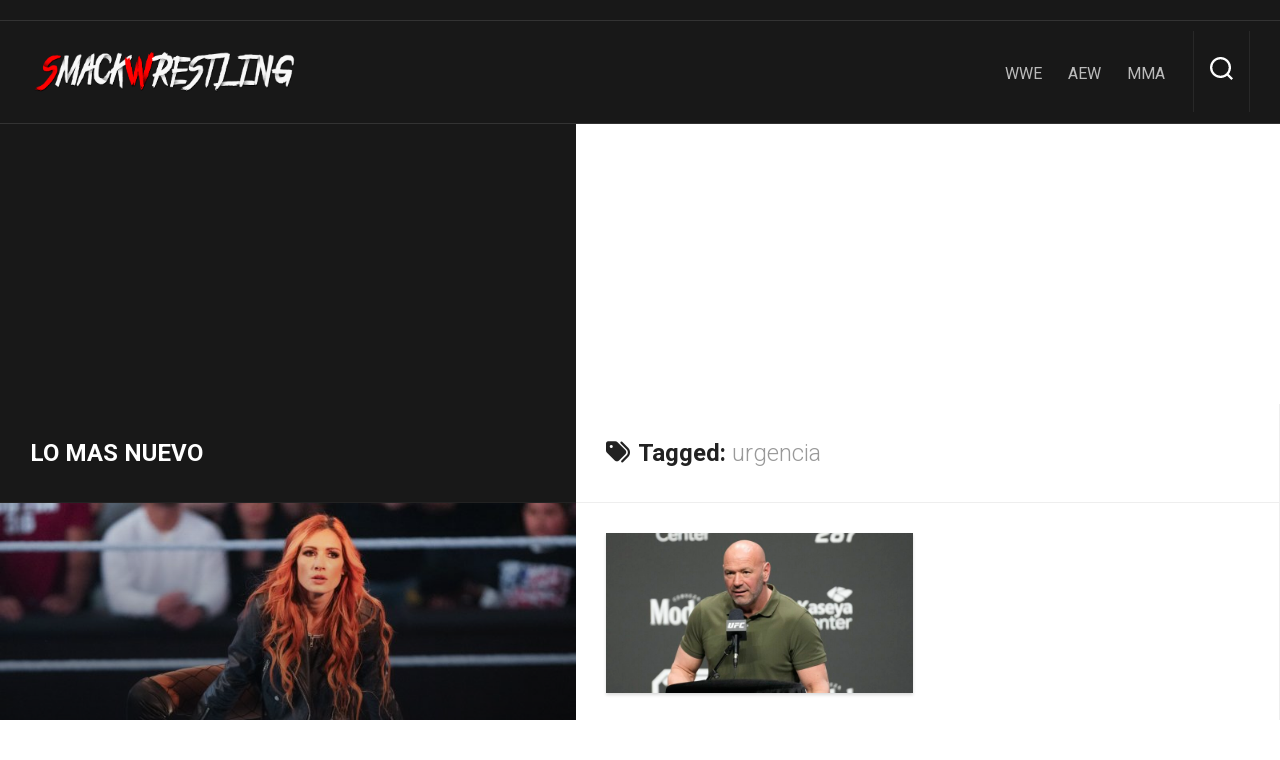

--- FILE ---
content_type: text/html; charset=UTF-8
request_url: https://smackwrestling.com/tag/urgencia/
body_size: 12177
content:
<!DOCTYPE html> 
<html class="no-js" lang="es">

<head>
	
	<!-- Google tag (gtag.js) -->
<script async src="https://www.googletagmanager.com/gtag/js?id=G-R9HNTGVWZK"></script>
<script>
  window.dataLayer = window.dataLayer || [];
  function gtag(){dataLayer.push(arguments);}
  gtag('js', new Date());

  gtag('config', 'G-R9HNTGVWZK');
</script>
	<meta charset="UTF-8">
	<meta name="viewport" content="width=device-width, initial-scale=1.0">
	<link rel="profile" href="https://gmpg.org/xfn/11">
		
	<meta name='robots' content='index, follow, max-image-preview:large, max-snippet:-1, max-video-preview:-1' />
<script>document.documentElement.className = document.documentElement.className.replace("no-js","js");</script>

	<!-- This site is optimized with the Yoast SEO plugin v26.6 - https://yoast.com/wordpress/plugins/seo/ -->
	<title>urgencia - Tag</title>
	<link rel="canonical" href="https://smackwrestling.com/tag/urgencia/" />
	<meta property="og:locale" content="es_ES" />
	<meta property="og:type" content="article" />
	<meta property="og:title" content="urgencia - Tag" />
	<meta property="og:url" content="https://smackwrestling.com/tag/urgencia/" />
	<meta property="og:site_name" content="ULTIMAS NOTICIAS WWE RAW | SMACKDOWN | AEW | DYNAMITE" />
	<meta name="twitter:card" content="summary_large_image" />
	<script type="application/ld+json" class="yoast-schema-graph">{"@context":"https://schema.org","@graph":[{"@type":"CollectionPage","@id":"https://smackwrestling.com/tag/urgencia/","url":"https://smackwrestling.com/tag/urgencia/","name":"urgencia - Tag","isPartOf":{"@id":"https://smackwrestling.com/#website"},"primaryImageOfPage":{"@id":"https://smackwrestling.com/tag/urgencia/#primaryimage"},"image":{"@id":"https://smackwrestling.com/tag/urgencia/#primaryimage"},"thumbnailUrl":"https://smackwrestling.com/wp-content/uploads/2023/04/Dana-White-critica-a-los-entrenadores-de-Arnold-Allen-por.jpg","breadcrumb":{"@id":"https://smackwrestling.com/tag/urgencia/#breadcrumb"},"inLanguage":"es"},{"@type":"ImageObject","inLanguage":"es","@id":"https://smackwrestling.com/tag/urgencia/#primaryimage","url":"https://smackwrestling.com/wp-content/uploads/2023/04/Dana-White-critica-a-los-entrenadores-de-Arnold-Allen-por.jpg","contentUrl":"https://smackwrestling.com/wp-content/uploads/2023/04/Dana-White-critica-a-los-entrenadores-de-Arnold-Allen-por.jpg","width":1200,"height":628,"caption":"Dana White critica a los entrenadores de Arnold Allen por la falta de urgencia en la derrota ante Max Holloway en UFC Kansas City"},{"@type":"BreadcrumbList","@id":"https://smackwrestling.com/tag/urgencia/#breadcrumb","itemListElement":[{"@type":"ListItem","position":1,"name":"Home","item":"https://smackwrestling.com/"},{"@type":"ListItem","position":2,"name":"urgencia"}]},{"@type":"WebSite","@id":"https://smackwrestling.com/#website","url":"https://smackwrestling.com/","name":"ULTIMAS NOTICIAS WWE RAW | SMACKDOWN | AEW | DYNAMITE","description":"Todo sobre Wrestling: Noticias, Rumores, Resultados En Vivo, Super Estrellas, WWE, AEW, MMA, UFC, Survivor Series WarGames, Box, todo en un mismo sitio","publisher":{"@id":"https://smackwrestling.com/#organization"},"potentialAction":[{"@type":"SearchAction","target":{"@type":"EntryPoint","urlTemplate":"https://smackwrestling.com/?s={search_term_string}"},"query-input":{"@type":"PropertyValueSpecification","valueRequired":true,"valueName":"search_term_string"}}],"inLanguage":"es"},{"@type":"Organization","@id":"https://smackwrestling.com/#organization","name":"ULTIMAS NOTICIAS WWE RAW | SMACKDOWN | AEW | DYNAMITE","url":"https://smackwrestling.com/","logo":{"@type":"ImageObject","inLanguage":"es","@id":"https://smackwrestling.com/#/schema/logo/image/","url":"https://smackwrestling.com/wp-content/uploads/2023/11/cropped-Smackwrestling-letra-transparente.png","contentUrl":"https://smackwrestling.com/wp-content/uploads/2023/11/cropped-Smackwrestling-letra-transparente.png","width":1483,"height":332,"caption":"ULTIMAS NOTICIAS WWE RAW | SMACKDOWN | AEW | DYNAMITE"},"image":{"@id":"https://smackwrestling.com/#/schema/logo/image/"}}]}</script>
	<!-- / Yoast SEO plugin. -->


<link rel='dns-prefetch' href='//ajax.googleapis.com' />
<link rel='dns-prefetch' href='//fonts.googleapis.com' />
<link rel="alternate" type="application/rss+xml" title="ULTIMAS NOTICIAS WWE RAW | SMACKDOWN | AEW | DYNAMITE &raquo; Feed" href="https://smackwrestling.com/feed/" />
<link rel="alternate" type="application/rss+xml" title="ULTIMAS NOTICIAS WWE RAW | SMACKDOWN | AEW | DYNAMITE &raquo; Feed de los comentarios" href="https://smackwrestling.com/comments/feed/" />
<link rel="alternate" type="application/rss+xml" title="ULTIMAS NOTICIAS WWE RAW | SMACKDOWN | AEW | DYNAMITE &raquo; Etiqueta urgencia del feed" href="https://smackwrestling.com/tag/urgencia/feed/" />
<style id='wp-img-auto-sizes-contain-inline-css' type='text/css'>
img:is([sizes=auto i],[sizes^="auto," i]){contain-intrinsic-size:3000px 1500px}
/*# sourceURL=wp-img-auto-sizes-contain-inline-css */
</style>
<style id='wp-emoji-styles-inline-css' type='text/css'>

	img.wp-smiley, img.emoji {
		display: inline !important;
		border: none !important;
		box-shadow: none !important;
		height: 1em !important;
		width: 1em !important;
		margin: 0 0.07em !important;
		vertical-align: -0.1em !important;
		background: none !important;
		padding: 0 !important;
	}
/*# sourceURL=wp-emoji-styles-inline-css */
</style>
<style id='wp-block-library-inline-css' type='text/css'>
:root{--wp-block-synced-color:#7a00df;--wp-block-synced-color--rgb:122,0,223;--wp-bound-block-color:var(--wp-block-synced-color);--wp-editor-canvas-background:#ddd;--wp-admin-theme-color:#007cba;--wp-admin-theme-color--rgb:0,124,186;--wp-admin-theme-color-darker-10:#006ba1;--wp-admin-theme-color-darker-10--rgb:0,107,160.5;--wp-admin-theme-color-darker-20:#005a87;--wp-admin-theme-color-darker-20--rgb:0,90,135;--wp-admin-border-width-focus:2px}@media (min-resolution:192dpi){:root{--wp-admin-border-width-focus:1.5px}}.wp-element-button{cursor:pointer}:root .has-very-light-gray-background-color{background-color:#eee}:root .has-very-dark-gray-background-color{background-color:#313131}:root .has-very-light-gray-color{color:#eee}:root .has-very-dark-gray-color{color:#313131}:root .has-vivid-green-cyan-to-vivid-cyan-blue-gradient-background{background:linear-gradient(135deg,#00d084,#0693e3)}:root .has-purple-crush-gradient-background{background:linear-gradient(135deg,#34e2e4,#4721fb 50%,#ab1dfe)}:root .has-hazy-dawn-gradient-background{background:linear-gradient(135deg,#faaca8,#dad0ec)}:root .has-subdued-olive-gradient-background{background:linear-gradient(135deg,#fafae1,#67a671)}:root .has-atomic-cream-gradient-background{background:linear-gradient(135deg,#fdd79a,#004a59)}:root .has-nightshade-gradient-background{background:linear-gradient(135deg,#330968,#31cdcf)}:root .has-midnight-gradient-background{background:linear-gradient(135deg,#020381,#2874fc)}:root{--wp--preset--font-size--normal:16px;--wp--preset--font-size--huge:42px}.has-regular-font-size{font-size:1em}.has-larger-font-size{font-size:2.625em}.has-normal-font-size{font-size:var(--wp--preset--font-size--normal)}.has-huge-font-size{font-size:var(--wp--preset--font-size--huge)}.has-text-align-center{text-align:center}.has-text-align-left{text-align:left}.has-text-align-right{text-align:right}.has-fit-text{white-space:nowrap!important}#end-resizable-editor-section{display:none}.aligncenter{clear:both}.items-justified-left{justify-content:flex-start}.items-justified-center{justify-content:center}.items-justified-right{justify-content:flex-end}.items-justified-space-between{justify-content:space-between}.screen-reader-text{border:0;clip-path:inset(50%);height:1px;margin:-1px;overflow:hidden;padding:0;position:absolute;width:1px;word-wrap:normal!important}.screen-reader-text:focus{background-color:#ddd;clip-path:none;color:#444;display:block;font-size:1em;height:auto;left:5px;line-height:normal;padding:15px 23px 14px;text-decoration:none;top:5px;width:auto;z-index:100000}html :where(.has-border-color){border-style:solid}html :where([style*=border-top-color]){border-top-style:solid}html :where([style*=border-right-color]){border-right-style:solid}html :where([style*=border-bottom-color]){border-bottom-style:solid}html :where([style*=border-left-color]){border-left-style:solid}html :where([style*=border-width]){border-style:solid}html :where([style*=border-top-width]){border-top-style:solid}html :where([style*=border-right-width]){border-right-style:solid}html :where([style*=border-bottom-width]){border-bottom-style:solid}html :where([style*=border-left-width]){border-left-style:solid}html :where(img[class*=wp-image-]){height:auto;max-width:100%}:where(figure){margin:0 0 1em}html :where(.is-position-sticky){--wp-admin--admin-bar--position-offset:var(--wp-admin--admin-bar--height,0px)}@media screen and (max-width:600px){html :where(.is-position-sticky){--wp-admin--admin-bar--position-offset:0px}}

/*# sourceURL=wp-block-library-inline-css */
</style><style id='global-styles-inline-css' type='text/css'>
:root{--wp--preset--aspect-ratio--square: 1;--wp--preset--aspect-ratio--4-3: 4/3;--wp--preset--aspect-ratio--3-4: 3/4;--wp--preset--aspect-ratio--3-2: 3/2;--wp--preset--aspect-ratio--2-3: 2/3;--wp--preset--aspect-ratio--16-9: 16/9;--wp--preset--aspect-ratio--9-16: 9/16;--wp--preset--color--black: #000000;--wp--preset--color--cyan-bluish-gray: #abb8c3;--wp--preset--color--white: #ffffff;--wp--preset--color--pale-pink: #f78da7;--wp--preset--color--vivid-red: #cf2e2e;--wp--preset--color--luminous-vivid-orange: #ff6900;--wp--preset--color--luminous-vivid-amber: #fcb900;--wp--preset--color--light-green-cyan: #7bdcb5;--wp--preset--color--vivid-green-cyan: #00d084;--wp--preset--color--pale-cyan-blue: #8ed1fc;--wp--preset--color--vivid-cyan-blue: #0693e3;--wp--preset--color--vivid-purple: #9b51e0;--wp--preset--gradient--vivid-cyan-blue-to-vivid-purple: linear-gradient(135deg,rgb(6,147,227) 0%,rgb(155,81,224) 100%);--wp--preset--gradient--light-green-cyan-to-vivid-green-cyan: linear-gradient(135deg,rgb(122,220,180) 0%,rgb(0,208,130) 100%);--wp--preset--gradient--luminous-vivid-amber-to-luminous-vivid-orange: linear-gradient(135deg,rgb(252,185,0) 0%,rgb(255,105,0) 100%);--wp--preset--gradient--luminous-vivid-orange-to-vivid-red: linear-gradient(135deg,rgb(255,105,0) 0%,rgb(207,46,46) 100%);--wp--preset--gradient--very-light-gray-to-cyan-bluish-gray: linear-gradient(135deg,rgb(238,238,238) 0%,rgb(169,184,195) 100%);--wp--preset--gradient--cool-to-warm-spectrum: linear-gradient(135deg,rgb(74,234,220) 0%,rgb(151,120,209) 20%,rgb(207,42,186) 40%,rgb(238,44,130) 60%,rgb(251,105,98) 80%,rgb(254,248,76) 100%);--wp--preset--gradient--blush-light-purple: linear-gradient(135deg,rgb(255,206,236) 0%,rgb(152,150,240) 100%);--wp--preset--gradient--blush-bordeaux: linear-gradient(135deg,rgb(254,205,165) 0%,rgb(254,45,45) 50%,rgb(107,0,62) 100%);--wp--preset--gradient--luminous-dusk: linear-gradient(135deg,rgb(255,203,112) 0%,rgb(199,81,192) 50%,rgb(65,88,208) 100%);--wp--preset--gradient--pale-ocean: linear-gradient(135deg,rgb(255,245,203) 0%,rgb(182,227,212) 50%,rgb(51,167,181) 100%);--wp--preset--gradient--electric-grass: linear-gradient(135deg,rgb(202,248,128) 0%,rgb(113,206,126) 100%);--wp--preset--gradient--midnight: linear-gradient(135deg,rgb(2,3,129) 0%,rgb(40,116,252) 100%);--wp--preset--font-size--small: 13px;--wp--preset--font-size--medium: 20px;--wp--preset--font-size--large: 36px;--wp--preset--font-size--x-large: 42px;--wp--preset--spacing--20: 0.44rem;--wp--preset--spacing--30: 0.67rem;--wp--preset--spacing--40: 1rem;--wp--preset--spacing--50: 1.5rem;--wp--preset--spacing--60: 2.25rem;--wp--preset--spacing--70: 3.38rem;--wp--preset--spacing--80: 5.06rem;--wp--preset--shadow--natural: 6px 6px 9px rgba(0, 0, 0, 0.2);--wp--preset--shadow--deep: 12px 12px 50px rgba(0, 0, 0, 0.4);--wp--preset--shadow--sharp: 6px 6px 0px rgba(0, 0, 0, 0.2);--wp--preset--shadow--outlined: 6px 6px 0px -3px rgb(255, 255, 255), 6px 6px rgb(0, 0, 0);--wp--preset--shadow--crisp: 6px 6px 0px rgb(0, 0, 0);}:where(.is-layout-flex){gap: 0.5em;}:where(.is-layout-grid){gap: 0.5em;}body .is-layout-flex{display: flex;}.is-layout-flex{flex-wrap: wrap;align-items: center;}.is-layout-flex > :is(*, div){margin: 0;}body .is-layout-grid{display: grid;}.is-layout-grid > :is(*, div){margin: 0;}:where(.wp-block-columns.is-layout-flex){gap: 2em;}:where(.wp-block-columns.is-layout-grid){gap: 2em;}:where(.wp-block-post-template.is-layout-flex){gap: 1.25em;}:where(.wp-block-post-template.is-layout-grid){gap: 1.25em;}.has-black-color{color: var(--wp--preset--color--black) !important;}.has-cyan-bluish-gray-color{color: var(--wp--preset--color--cyan-bluish-gray) !important;}.has-white-color{color: var(--wp--preset--color--white) !important;}.has-pale-pink-color{color: var(--wp--preset--color--pale-pink) !important;}.has-vivid-red-color{color: var(--wp--preset--color--vivid-red) !important;}.has-luminous-vivid-orange-color{color: var(--wp--preset--color--luminous-vivid-orange) !important;}.has-luminous-vivid-amber-color{color: var(--wp--preset--color--luminous-vivid-amber) !important;}.has-light-green-cyan-color{color: var(--wp--preset--color--light-green-cyan) !important;}.has-vivid-green-cyan-color{color: var(--wp--preset--color--vivid-green-cyan) !important;}.has-pale-cyan-blue-color{color: var(--wp--preset--color--pale-cyan-blue) !important;}.has-vivid-cyan-blue-color{color: var(--wp--preset--color--vivid-cyan-blue) !important;}.has-vivid-purple-color{color: var(--wp--preset--color--vivid-purple) !important;}.has-black-background-color{background-color: var(--wp--preset--color--black) !important;}.has-cyan-bluish-gray-background-color{background-color: var(--wp--preset--color--cyan-bluish-gray) !important;}.has-white-background-color{background-color: var(--wp--preset--color--white) !important;}.has-pale-pink-background-color{background-color: var(--wp--preset--color--pale-pink) !important;}.has-vivid-red-background-color{background-color: var(--wp--preset--color--vivid-red) !important;}.has-luminous-vivid-orange-background-color{background-color: var(--wp--preset--color--luminous-vivid-orange) !important;}.has-luminous-vivid-amber-background-color{background-color: var(--wp--preset--color--luminous-vivid-amber) !important;}.has-light-green-cyan-background-color{background-color: var(--wp--preset--color--light-green-cyan) !important;}.has-vivid-green-cyan-background-color{background-color: var(--wp--preset--color--vivid-green-cyan) !important;}.has-pale-cyan-blue-background-color{background-color: var(--wp--preset--color--pale-cyan-blue) !important;}.has-vivid-cyan-blue-background-color{background-color: var(--wp--preset--color--vivid-cyan-blue) !important;}.has-vivid-purple-background-color{background-color: var(--wp--preset--color--vivid-purple) !important;}.has-black-border-color{border-color: var(--wp--preset--color--black) !important;}.has-cyan-bluish-gray-border-color{border-color: var(--wp--preset--color--cyan-bluish-gray) !important;}.has-white-border-color{border-color: var(--wp--preset--color--white) !important;}.has-pale-pink-border-color{border-color: var(--wp--preset--color--pale-pink) !important;}.has-vivid-red-border-color{border-color: var(--wp--preset--color--vivid-red) !important;}.has-luminous-vivid-orange-border-color{border-color: var(--wp--preset--color--luminous-vivid-orange) !important;}.has-luminous-vivid-amber-border-color{border-color: var(--wp--preset--color--luminous-vivid-amber) !important;}.has-light-green-cyan-border-color{border-color: var(--wp--preset--color--light-green-cyan) !important;}.has-vivid-green-cyan-border-color{border-color: var(--wp--preset--color--vivid-green-cyan) !important;}.has-pale-cyan-blue-border-color{border-color: var(--wp--preset--color--pale-cyan-blue) !important;}.has-vivid-cyan-blue-border-color{border-color: var(--wp--preset--color--vivid-cyan-blue) !important;}.has-vivid-purple-border-color{border-color: var(--wp--preset--color--vivid-purple) !important;}.has-vivid-cyan-blue-to-vivid-purple-gradient-background{background: var(--wp--preset--gradient--vivid-cyan-blue-to-vivid-purple) !important;}.has-light-green-cyan-to-vivid-green-cyan-gradient-background{background: var(--wp--preset--gradient--light-green-cyan-to-vivid-green-cyan) !important;}.has-luminous-vivid-amber-to-luminous-vivid-orange-gradient-background{background: var(--wp--preset--gradient--luminous-vivid-amber-to-luminous-vivid-orange) !important;}.has-luminous-vivid-orange-to-vivid-red-gradient-background{background: var(--wp--preset--gradient--luminous-vivid-orange-to-vivid-red) !important;}.has-very-light-gray-to-cyan-bluish-gray-gradient-background{background: var(--wp--preset--gradient--very-light-gray-to-cyan-bluish-gray) !important;}.has-cool-to-warm-spectrum-gradient-background{background: var(--wp--preset--gradient--cool-to-warm-spectrum) !important;}.has-blush-light-purple-gradient-background{background: var(--wp--preset--gradient--blush-light-purple) !important;}.has-blush-bordeaux-gradient-background{background: var(--wp--preset--gradient--blush-bordeaux) !important;}.has-luminous-dusk-gradient-background{background: var(--wp--preset--gradient--luminous-dusk) !important;}.has-pale-ocean-gradient-background{background: var(--wp--preset--gradient--pale-ocean) !important;}.has-electric-grass-gradient-background{background: var(--wp--preset--gradient--electric-grass) !important;}.has-midnight-gradient-background{background: var(--wp--preset--gradient--midnight) !important;}.has-small-font-size{font-size: var(--wp--preset--font-size--small) !important;}.has-medium-font-size{font-size: var(--wp--preset--font-size--medium) !important;}.has-large-font-size{font-size: var(--wp--preset--font-size--large) !important;}.has-x-large-font-size{font-size: var(--wp--preset--font-size--x-large) !important;}
/*# sourceURL=global-styles-inline-css */
</style>

<style id='classic-theme-styles-inline-css' type='text/css'>
/*! This file is auto-generated */
.wp-block-button__link{color:#fff;background-color:#32373c;border-radius:9999px;box-shadow:none;text-decoration:none;padding:calc(.667em + 2px) calc(1.333em + 2px);font-size:1.125em}.wp-block-file__button{background:#32373c;color:#fff;text-decoration:none}
/*# sourceURL=/wp-includes/css/classic-themes.min.css */
</style>
<link rel='stylesheet' id='ql-jquery-ui-css' href='//ajax.googleapis.com/ajax/libs/jqueryui/1.12.1/themes/smoothness/jquery-ui.css?ver=6.9' type='text/css' media='all' />
<link rel='stylesheet' id='splits-style-css' href='https://smackwrestling.com/wp-content/themes/splits/style.css?ver=6.9' type='text/css' media='all' />
<style id='splits-style-inline-css' type='text/css'>
body { font-family: "Roboto", Arial, sans-serif; }
.site-title a, .site-description { color: #blank; }

/*# sourceURL=splits-style-inline-css */
</style>
<link rel='stylesheet' id='splits-responsive-css' href='https://smackwrestling.com/wp-content/themes/splits/responsive.css?ver=6.9' type='text/css' media='all' />
<link rel='stylesheet' id='splits-font-awesome-css' href='https://smackwrestling.com/wp-content/themes/splits/fonts/all.min.css?ver=6.9' type='text/css' media='all' />
<link rel='stylesheet' id='roboto-css' href='//fonts.googleapis.com/css?family=Roboto%3A400%2C300italic%2C300%2C400italic%2C700&#038;subset=latin%2Clatin-ext&#038;ver=6.9' type='text/css' media='all' />
<script type="text/javascript" src="https://smackwrestling.com/wp-includes/js/jquery/jquery.min.js?ver=3.7.1" id="jquery-core-js"></script>
<script type="text/javascript" src="https://smackwrestling.com/wp-includes/js/jquery/jquery-migrate.min.js?ver=3.4.1" id="jquery-migrate-js"></script>
<script type="text/javascript" src="https://smackwrestling.com/wp-content/themes/splits/js/jquery.flexslider.min.js?ver=6.9" id="splits-flexslider-js"></script>
<link rel="https://api.w.org/" href="https://smackwrestling.com/wp-json/" /><link rel="alternate" title="JSON" type="application/json" href="https://smackwrestling.com/wp-json/wp/v2/tags/11168" /><meta name="generator" content="WordPress 6.9" />
<meta property="fb:app_id" content="1219363822145074"/>	<meta name="theme-color" content="#013369" />
			<meta property="og:description" content="Todo sobre Wrestling: Noticias, Rumores, Resultados En Vivo, Super Estrellas, WWE, AEW, MMA, UFC, Survivor Series WarGames, Box, todo en un mismo sitio" />
	<link rel="icon" href="https://smackwrestling.com/wp-content/uploads/2023/01/cropped-SW-32x32.png" sizes="32x32" />
<link rel="icon" href="https://smackwrestling.com/wp-content/uploads/2023/01/cropped-SW-192x192.png" sizes="192x192" />
<link rel="apple-touch-icon" href="https://smackwrestling.com/wp-content/uploads/2023/01/cropped-SW-180x180.png" />
<meta name="msapplication-TileImage" content="https://smackwrestling.com/wp-content/uploads/2023/01/cropped-SW-270x270.png" />
<style id="kirki-inline-styles"></style><link rel='stylesheet' id='dashicons-css' href='https://smackwrestling.com/wp-includes/css/dashicons.min.css?ver=6.9' type='text/css' media='all' />
<link rel='stylesheet' id='thickbox-css' href='https://smackwrestling.com/wp-includes/js/thickbox/thickbox.css?ver=6.9' type='text/css' media='all' />
</head>

<body class="archive tag tag-urgencia tag-11168 wp-custom-logo wp-theme-splits col-2cl full-width mobile-sidebar-hide">


<a class="skip-link screen-reader-text" href="#splits">Skip to content</a>

<div id="wrapper">

			<div id="header-ads">
					</div><!--/#header-ads-->
	
		
		
	<header id="header" class="group">

		<div class="container group">
			<div class="group pad nav-menu-dropdown-left">
			
				<p class="site-title"><a href="https://smackwrestling.com/" rel="home"><img src="https://smackwrestling.com/wp-content/uploads/2023/11/cropped-Smackwrestling-letra-transparente.png" alt="ULTIMAS NOTICIAS WWE RAW | SMACKDOWN | AEW | DYNAMITE"></a></p>
								
									<div id="wrap-nav-header" class="wrap-nav">
								<nav id="nav-header-nav" class="main-navigation nav-menu">
			<button class="menu-toggle" aria-controls="primary-menu" aria-expanded="false">
				<span class="screen-reader-text">Expand Menu</span><div class="menu-toggle-icon"><span></span><span></span><span></span></div>			</button>
			<div class="menu-menu-container"><ul id="nav-header" class="menu"><li id="menu-item-59350" class="menu-item menu-item-type-taxonomy menu-item-object-category menu-item-59350"><span class="menu-item-wrapper"><a href="https://smackwrestling.com/noticias/wwe/">WWE</a></span></li>
<li id="menu-item-59351" class="menu-item menu-item-type-taxonomy menu-item-object-category menu-item-59351"><span class="menu-item-wrapper"><a href="https://smackwrestling.com/noticias/aew/">AEW</a></span></li>
<li id="menu-item-59352" class="menu-item menu-item-type-taxonomy menu-item-object-category menu-item-59352"><span class="menu-item-wrapper"><a href="https://smackwrestling.com/noticias/mma/">MMA</a></span></li>
</ul></div>		</nav>
							</div>
								
									<div class="search-trap-focus">
						<button class="toggle-search">
							<svg class="svg-icon" id="svg-search" aria-hidden="true" role="img" focusable="false" xmlns="http://www.w3.org/2000/svg" width="23" height="23" viewBox="0 0 23 23"><path d="M38.710696,48.0601792 L43,52.3494831 L41.3494831,54 L37.0601792,49.710696 C35.2632422,51.1481185 32.9839107,52.0076499 30.5038249,52.0076499 C24.7027226,52.0076499 20,47.3049272 20,41.5038249 C20,35.7027226 24.7027226,31 30.5038249,31 C36.3049272,31 41.0076499,35.7027226 41.0076499,41.5038249 C41.0076499,43.9839107 40.1481185,46.2632422 38.710696,48.0601792 Z M36.3875844,47.1716785 C37.8030221,45.7026647 38.6734666,43.7048964 38.6734666,41.5038249 C38.6734666,36.9918565 35.0157934,33.3341833 30.5038249,33.3341833 C25.9918565,33.3341833 22.3341833,36.9918565 22.3341833,41.5038249 C22.3341833,46.0157934 25.9918565,49.6734666 30.5038249,49.6734666 C32.7048964,49.6734666 34.7026647,48.8030221 36.1716785,47.3875844 C36.2023931,47.347638 36.2360451,47.3092237 36.2726343,47.2726343 C36.3092237,47.2360451 36.347638,47.2023931 36.3875844,47.1716785 Z" transform="translate(-20 -31)"></path></svg>
							<svg class="svg-icon" id="svg-close" aria-hidden="true" role="img" focusable="false" xmlns="http://www.w3.org/2000/svg" width="23" height="23" viewBox="0 0 16 16"><polygon fill="" fill-rule="evenodd" points="6.852 7.649 .399 1.195 1.445 .149 7.899 6.602 14.352 .149 15.399 1.195 8.945 7.649 15.399 14.102 14.352 15.149 7.899 8.695 1.445 15.149 .399 14.102"></polygon></svg>
						</button>
						<div class="search-expand">
							<div class="search-expand-inner">
								<form method="get" class="searchform themeform" action="https://smackwrestling.com/">
	<div>
		<input type="text" class="search" name="s" onblur="if(this.value=='')this.value='To search type and hit enter';" onfocus="if(this.value=='To search type and hit enter')this.value='';" value="To search type and hit enter" />
	</div>
</form>							</div>
						</div>
					</div>
							
			</div><!--/.pad-->
			
						
		</div><!--/.container-->

	</header><!--/#header-->
	
	<div id="splits" class="container group">
		<!-- Revive Adserver Asynchronous JS Tag - Generated with Revive Adserver v5.2.1 -->
<ins data-revive-zoneid="1764" data-revive-id="11dac5182c2ea03a67dd87cdf9937cd5"></ins>
<script async src="//adserver.latinon.com/revive/www/delivery/asyncjs.php"></script>
		
		<center>
		<script async src="https://pagead2.googlesyndication.com/pagead/js/adsbygoogle.js?client=ca-pub-4144398739561659"
     crossorigin="anonymous"></script>
<!-- verical-smackw -->
<ins class="adsbygoogle"
     style="display:block"
     data-ad-client="ca-pub-4144398739561659"
     data-ad-slot="6423589617"
     data-ad-format="auto"
     data-full-width-responsive="true"></ins>
<script>
     (adsbygoogle = window.adsbygoogle || []).push({});
		</script></center>
	<div id="splits-left">	
		
	
	<div id="splits-left-top" class="page-title alt group pad">
		<h2>LO MAS NUEVO</h2>
			</div>
	<div class="clear"></div>
	
			
<div class="featured" id="post-124922">
	<div class="featured-thumb">
		<a href="https://smackwrestling.com/becky-lynch-de-wwe-comenta-sobre-el-proximo-papel-de-star-trek-mientras-se-revela-su-personaje/">
							<img width="720" height="405" src="https://smackwrestling.com/wp-content/uploads/2025/11/Becky-Lynch-de-WWE-comenta-sobre-el-proximo-papel-de-720x405.jpg" class="attachment-splits-large size-splits-large wp-post-image" alt="Becky Lynch de WWE comenta sobre el próximo papel de Star Trek mientras se revela su personaje" decoding="async" fetchpriority="high" srcset="https://smackwrestling.com/wp-content/uploads/2025/11/Becky-Lynch-de-WWE-comenta-sobre-el-proximo-papel-de-720x405.jpg 720w, https://smackwrestling.com/wp-content/uploads/2025/11/Becky-Lynch-de-WWE-comenta-sobre-el-proximo-papel-de-300x169.jpg 300w, https://smackwrestling.com/wp-content/uploads/2025/11/Becky-Lynch-de-WWE-comenta-sobre-el-proximo-papel-de-1024x575.jpg 1024w, https://smackwrestling.com/wp-content/uploads/2025/11/Becky-Lynch-de-WWE-comenta-sobre-el-proximo-papel-de-768x432.jpg 768w, https://smackwrestling.com/wp-content/uploads/2025/11/Becky-Lynch-de-WWE-comenta-sobre-el-proximo-papel-de-1536x863.jpg 1536w, https://smackwrestling.com/wp-content/uploads/2025/11/Becky-Lynch-de-WWE-comenta-sobre-el-proximo-papel-de-520x293.jpg 520w, https://smackwrestling.com/wp-content/uploads/2025/11/Becky-Lynch-de-WWE-comenta-sobre-el-proximo-papel-de.jpg 1600w" sizes="(max-width: 720px) 100vw, 720px" />				
		</a>
			</div>
	<div class="featured-wrap pad">
		<div class="featured-date">noviembre 25, 2025</div>
		<h2 class="featured-title">
			<a href="https://smackwrestling.com/becky-lynch-de-wwe-comenta-sobre-el-proximo-papel-de-star-trek-mientras-se-revela-su-personaje/" rel="bookmark">Becky Lynch de WWE comenta sobre el próximo papel de Star Trek mientras se revela su personaje</a>
		</h2>
					<div class="entry excerpt">				
				<p>El año pasado, se reveló que la estrella de la WWE Becky Lynch fue elegida para el&#46;&#46;&#46;</p>
			</div><!--/.entry-->
				<div class="featured-category"><a href="https://smackwrestling.com/noticias/wwe/" rel="category tag">WWE</a></div>
	</div>

</div>			
<div class="featured" id="post-124919">
	<div class="featured-thumb">
		<a href="https://smackwrestling.com/aaa-anuncia-acuerdo-de-transmision-internacional-con-una-importante-cadena/">
							<img width="720" height="405" src="https://smackwrestling.com/wp-content/uploads/2025/11/AAA-anuncia-acuerdo-de-transmision-internacional-con-una-importante-cadena-720x405.jpg" class="attachment-splits-large size-splits-large wp-post-image" alt="AAA anuncia acuerdo de transmisión internacional con una importante cadena" decoding="async" srcset="https://smackwrestling.com/wp-content/uploads/2025/11/AAA-anuncia-acuerdo-de-transmision-internacional-con-una-importante-cadena-720x405.jpg 720w, https://smackwrestling.com/wp-content/uploads/2025/11/AAA-anuncia-acuerdo-de-transmision-internacional-con-una-importante-cadena-300x169.jpg 300w, https://smackwrestling.com/wp-content/uploads/2025/11/AAA-anuncia-acuerdo-de-transmision-internacional-con-una-importante-cadena-1024x575.jpg 1024w, https://smackwrestling.com/wp-content/uploads/2025/11/AAA-anuncia-acuerdo-de-transmision-internacional-con-una-importante-cadena-768x432.jpg 768w, https://smackwrestling.com/wp-content/uploads/2025/11/AAA-anuncia-acuerdo-de-transmision-internacional-con-una-importante-cadena-1536x863.jpg 1536w, https://smackwrestling.com/wp-content/uploads/2025/11/AAA-anuncia-acuerdo-de-transmision-internacional-con-una-importante-cadena-520x293.jpg 520w, https://smackwrestling.com/wp-content/uploads/2025/11/AAA-anuncia-acuerdo-de-transmision-internacional-con-una-importante-cadena.jpg 1600w" sizes="(max-width: 720px) 100vw, 720px" />				
		</a>
			</div>
	<div class="featured-wrap pad">
		<div class="featured-date">noviembre 25, 2025</div>
		<h2 class="featured-title">
			<a href="https://smackwrestling.com/aaa-anuncia-acuerdo-de-transmision-internacional-con-una-importante-cadena/" rel="bookmark">AAA anuncia acuerdo de transmisión internacional con una importante cadena</a>
		</h2>
					<div class="entry excerpt">				
				<p>Ethan Miller/Getty Images Lucha Libre AAA Worldwide pronto comenzará a transmitirse en una nueva cadena en México&#46;&#46;&#46;</p>
			</div><!--/.entry-->
				<div class="featured-category"><a href="https://smackwrestling.com/noticias/wwe/" rel="category tag">WWE</a></div>
	</div>

</div>			
<div class="featured" id="post-124916">
	<div class="featured-thumb">
		<a href="https://smackwrestling.com/aj-lee-y-stephanie-mcmahon-entierran-el-hacha-por-los-problemas-de-la-division-femenina-de-la-wwe/">
							<img width="720" height="405" src="https://smackwrestling.com/wp-content/uploads/2025/11/AJ-Lee-y-Stephanie-McMahon-entierran-el-hacha-por-los-720x405.jpg" class="attachment-splits-large size-splits-large wp-post-image" alt="AJ Lee y Stephanie McMahon entierran el hacha por los problemas de la división femenina de la WWE" decoding="async" srcset="https://smackwrestling.com/wp-content/uploads/2025/11/AJ-Lee-y-Stephanie-McMahon-entierran-el-hacha-por-los-720x405.jpg 720w, https://smackwrestling.com/wp-content/uploads/2025/11/AJ-Lee-y-Stephanie-McMahon-entierran-el-hacha-por-los-300x169.jpg 300w, https://smackwrestling.com/wp-content/uploads/2025/11/AJ-Lee-y-Stephanie-McMahon-entierran-el-hacha-por-los-1024x576.jpg 1024w, https://smackwrestling.com/wp-content/uploads/2025/11/AJ-Lee-y-Stephanie-McMahon-entierran-el-hacha-por-los-768x432.jpg 768w, https://smackwrestling.com/wp-content/uploads/2025/11/AJ-Lee-y-Stephanie-McMahon-entierran-el-hacha-por-los-1536x864.jpg 1536w, https://smackwrestling.com/wp-content/uploads/2025/11/AJ-Lee-y-Stephanie-McMahon-entierran-el-hacha-por-los-520x293.jpg 520w, https://smackwrestling.com/wp-content/uploads/2025/11/AJ-Lee-y-Stephanie-McMahon-entierran-el-hacha-por-los.jpg 1600w" sizes="(max-width: 720px) 100vw, 720px" />				
		</a>
			</div>
	<div class="featured-wrap pad">
		<div class="featured-date">noviembre 25, 2025</div>
		<h2 class="featured-title">
			<a href="https://smackwrestling.com/aj-lee-y-stephanie-mcmahon-entierran-el-hacha-por-los-problemas-de-la-division-femenina-de-la-wwe/" rel="bookmark">AJ Lee y Stephanie McMahon entierran el hacha por los problemas de la división femenina de la WWE</a>
		</h2>
					<div class="entry excerpt">				
				<p>wwe En la cima de su carrera, AJ Lee era una de las mujeres más populares de&#46;&#46;&#46;</p>
			</div><!--/.entry-->
				<div class="featured-category"><a href="https://smackwrestling.com/noticias/wwe/" rel="category tag">WWE</a></div>
	</div>

</div>				


		
	</div><!--/#splits-left-->
	
	<div id="splits-right">
		
		<div id="splits-right-top" class="pad">
			<div class="page-title">
	
			<h1><i class="fas fa-tags"></i>Tagged: <span>urgencia</span></h1>
		
		
</div><!--/.page-title-->	
		</div>
		
		<div class="content pad">
			
													
							
									
					<div class="post-grid group">
						<div class="post-row">							
<article id="post-36612" class="group post-grid post-36612 post type-post status-publish format-standard has-post-thumbnail hentry category-mma category-ufc tag-allen tag-ante tag-arnold tag-city tag-critica tag-dana tag-derrota tag-entrenadores tag-falta tag-holloway tag-kansas tag-los tag-max tag-por tag-ufc tag-urgencia tag-white">	
	<div class="post-inner post-hover">
		
		<div class="post-thumbnail">
			<a href="https://smackwrestling.com/dana-white-critica-a-los-entrenadores-de-arnold-allen-por-la-falta-de-urgencia-en-la-derrota-ante-max-holloway-en-ufc-kansas-city/">
									<img width="520" height="272" src="https://smackwrestling.com/wp-content/uploads/2023/04/Dana-White-critica-a-los-entrenadores-de-Arnold-Allen-por.jpg" class="attachment-splits-medium size-splits-medium wp-post-image" alt="Dana White critica a los entrenadores de Arnold Allen por la falta de urgencia en la derrota ante Max Holloway en UFC Kansas City" decoding="async" loading="lazy" srcset="https://smackwrestling.com/wp-content/uploads/2023/04/Dana-White-critica-a-los-entrenadores-de-Arnold-Allen-por.jpg 1200w, https://smackwrestling.com/wp-content/uploads/2023/04/Dana-White-critica-a-los-entrenadores-de-Arnold-Allen-por-300x157.jpg 300w, https://smackwrestling.com/wp-content/uploads/2023/04/Dana-White-critica-a-los-entrenadores-de-Arnold-Allen-por-1024x536.jpg 1024w, https://smackwrestling.com/wp-content/uploads/2023/04/Dana-White-critica-a-los-entrenadores-de-Arnold-Allen-por-768x402.jpg 768w" sizes="auto, (max-width: 520px) 100vw, 520px" />																			</a>
							
		</div><!--/.post-thumbnail-->
			
		<div class="post-content">
		
			<h2 class="post-title">
				<a href="https://smackwrestling.com/dana-white-critica-a-los-entrenadores-de-arnold-allen-por-la-falta-de-urgencia-en-la-derrota-ante-max-holloway-en-ufc-kansas-city/" rel="bookmark">Dana White critica a los entrenadores de Arnold Allen por la falta de urgencia en la derrota ante Max Holloway en UFC Kansas City</a>
			</h2><!--/.post-title-->
			
			<ul class="post-meta group">
				<li><a href="https://smackwrestling.com/noticias/mma/" rel="category tag">MMA</a> / <a href="https://smackwrestling.com/noticias/mma/ufc/" rel="category tag">UFC</a></li>
				<li><i class="far fa-clock"></i>abril 16, 2023</li>
			</ul><!--/.post-meta-->
			
						<div class="entry excerpt">				
				<p>No hay vergüenza en perder ante Max Holloway, pero el presidente de UFC, Dana White, cree que&#46;&#46;&#46;</p>
			</div><!--/.entry-->
					
		</div><!--/.post-content-->

	</div><!--/.post-inner-->	
</article><!--/.post-->						</div>					</div><!--/.post-grid-->
					
								
				<nav class="pagination group">
			<ul class="group">
			<li class="prev left"></li>
			<li class="next right"></li>
		</ul>
	</nav><!--/.pagination-->
				
									
		</div><!--/.content-->

	</div><!--/#splits-right-->

	
<div id="splits-sidebar">
	
	<div class="sidebar s1">
		
		<div class="sidebar-content">
			
						
						
			<div id="block-11" class="widget widget_block"><script async="" src="https://pagead2.googlesyndication.com/pagead/js/adsbygoogle.js?client=ca-pub-4144398739561659" crossorigin="anonymous"></script>
<!-- verical-smackw -->
<ins class="adsbygoogle" style="display:block" data-ad-client="ca-pub-4144398739561659" data-ad-slot="6423589617" data-ad-format="auto" data-full-width-responsive="true"></ins><br>
<script>
     (adsbygoogle = window.adsbygoogle || []).push({});
</script></div>			
		</div><!--/.sidebar-content-->
		
	</div><!--/.sidebar-->

</div><!--/#splits-sidebar-->

	
	</div><!--/#splits-->
	
	<footer id="footer">
		
				<div id="footer-ads">
					</div><!--/#footer-ads-->
				
		<div id="footer-top" class="group">	
			
	<div class="clear"></div>
	<div id="owl-featured" class="owl-carousel owl-theme">
			
<div class="highlights group" id="post-124922">
	<div class="highlights-thumb">
		<a href="https://smackwrestling.com/becky-lynch-de-wwe-comenta-sobre-el-proximo-papel-de-star-trek-mientras-se-revela-su-personaje/">
							<img width="520" height="293" src="https://smackwrestling.com/wp-content/uploads/2025/11/Becky-Lynch-de-WWE-comenta-sobre-el-proximo-papel-de-520x293.jpg" class="attachment-splits-medium size-splits-medium wp-post-image" alt="Becky Lynch de WWE comenta sobre el próximo papel de Star Trek mientras se revela su personaje" decoding="async" loading="lazy" srcset="https://smackwrestling.com/wp-content/uploads/2025/11/Becky-Lynch-de-WWE-comenta-sobre-el-proximo-papel-de-520x293.jpg 520w, https://smackwrestling.com/wp-content/uploads/2025/11/Becky-Lynch-de-WWE-comenta-sobre-el-proximo-papel-de-300x169.jpg 300w, https://smackwrestling.com/wp-content/uploads/2025/11/Becky-Lynch-de-WWE-comenta-sobre-el-proximo-papel-de-1024x575.jpg 1024w, https://smackwrestling.com/wp-content/uploads/2025/11/Becky-Lynch-de-WWE-comenta-sobre-el-proximo-papel-de-768x432.jpg 768w, https://smackwrestling.com/wp-content/uploads/2025/11/Becky-Lynch-de-WWE-comenta-sobre-el-proximo-papel-de-1536x863.jpg 1536w, https://smackwrestling.com/wp-content/uploads/2025/11/Becky-Lynch-de-WWE-comenta-sobre-el-proximo-papel-de-720x405.jpg 720w, https://smackwrestling.com/wp-content/uploads/2025/11/Becky-Lynch-de-WWE-comenta-sobre-el-proximo-papel-de.jpg 1600w" sizes="auto, (max-width: 520px) 100vw, 520px" />					</a>
			</div>
	<div class="highlights-wrap">
		<div class="highlights-date">noviembre 25, 2025</div>
		<h2 class="highlights-title">
			<a href="https://smackwrestling.com/becky-lynch-de-wwe-comenta-sobre-el-proximo-papel-de-star-trek-mientras-se-revela-su-personaje/" rel="bookmark">Becky Lynch de WWE comenta sobre el próximo papel de Star Trek mientras se revela su personaje</a>
		</h2><!--/.post-title-->
		<div class="highlights-category"><a href="https://smackwrestling.com/noticias/wwe/" rel="category tag">WWE</a></div>
	</div>
</div>			
<div class="highlights group" id="post-124919">
	<div class="highlights-thumb">
		<a href="https://smackwrestling.com/aaa-anuncia-acuerdo-de-transmision-internacional-con-una-importante-cadena/">
							<img width="520" height="293" src="https://smackwrestling.com/wp-content/uploads/2025/11/AAA-anuncia-acuerdo-de-transmision-internacional-con-una-importante-cadena-520x293.jpg" class="attachment-splits-medium size-splits-medium wp-post-image" alt="AAA anuncia acuerdo de transmisión internacional con una importante cadena" decoding="async" loading="lazy" srcset="https://smackwrestling.com/wp-content/uploads/2025/11/AAA-anuncia-acuerdo-de-transmision-internacional-con-una-importante-cadena-520x293.jpg 520w, https://smackwrestling.com/wp-content/uploads/2025/11/AAA-anuncia-acuerdo-de-transmision-internacional-con-una-importante-cadena-300x169.jpg 300w, https://smackwrestling.com/wp-content/uploads/2025/11/AAA-anuncia-acuerdo-de-transmision-internacional-con-una-importante-cadena-1024x575.jpg 1024w, https://smackwrestling.com/wp-content/uploads/2025/11/AAA-anuncia-acuerdo-de-transmision-internacional-con-una-importante-cadena-768x432.jpg 768w, https://smackwrestling.com/wp-content/uploads/2025/11/AAA-anuncia-acuerdo-de-transmision-internacional-con-una-importante-cadena-1536x863.jpg 1536w, https://smackwrestling.com/wp-content/uploads/2025/11/AAA-anuncia-acuerdo-de-transmision-internacional-con-una-importante-cadena-720x405.jpg 720w, https://smackwrestling.com/wp-content/uploads/2025/11/AAA-anuncia-acuerdo-de-transmision-internacional-con-una-importante-cadena.jpg 1600w" sizes="auto, (max-width: 520px) 100vw, 520px" />					</a>
			</div>
	<div class="highlights-wrap">
		<div class="highlights-date">noviembre 25, 2025</div>
		<h2 class="highlights-title">
			<a href="https://smackwrestling.com/aaa-anuncia-acuerdo-de-transmision-internacional-con-una-importante-cadena/" rel="bookmark">AAA anuncia acuerdo de transmisión internacional con una importante cadena</a>
		</h2><!--/.post-title-->
		<div class="highlights-category"><a href="https://smackwrestling.com/noticias/wwe/" rel="category tag">WWE</a></div>
	</div>
</div>			
<div class="highlights group" id="post-124916">
	<div class="highlights-thumb">
		<a href="https://smackwrestling.com/aj-lee-y-stephanie-mcmahon-entierran-el-hacha-por-los-problemas-de-la-division-femenina-de-la-wwe/">
							<img width="520" height="293" src="https://smackwrestling.com/wp-content/uploads/2025/11/AJ-Lee-y-Stephanie-McMahon-entierran-el-hacha-por-los-520x293.jpg" class="attachment-splits-medium size-splits-medium wp-post-image" alt="AJ Lee y Stephanie McMahon entierran el hacha por los problemas de la división femenina de la WWE" decoding="async" loading="lazy" srcset="https://smackwrestling.com/wp-content/uploads/2025/11/AJ-Lee-y-Stephanie-McMahon-entierran-el-hacha-por-los-520x293.jpg 520w, https://smackwrestling.com/wp-content/uploads/2025/11/AJ-Lee-y-Stephanie-McMahon-entierran-el-hacha-por-los-300x169.jpg 300w, https://smackwrestling.com/wp-content/uploads/2025/11/AJ-Lee-y-Stephanie-McMahon-entierran-el-hacha-por-los-1024x576.jpg 1024w, https://smackwrestling.com/wp-content/uploads/2025/11/AJ-Lee-y-Stephanie-McMahon-entierran-el-hacha-por-los-768x432.jpg 768w, https://smackwrestling.com/wp-content/uploads/2025/11/AJ-Lee-y-Stephanie-McMahon-entierran-el-hacha-por-los-1536x864.jpg 1536w, https://smackwrestling.com/wp-content/uploads/2025/11/AJ-Lee-y-Stephanie-McMahon-entierran-el-hacha-por-los-720x405.jpg 720w, https://smackwrestling.com/wp-content/uploads/2025/11/AJ-Lee-y-Stephanie-McMahon-entierran-el-hacha-por-los.jpg 1600w" sizes="auto, (max-width: 520px) 100vw, 520px" />					</a>
			</div>
	<div class="highlights-wrap">
		<div class="highlights-date">noviembre 25, 2025</div>
		<h2 class="highlights-title">
			<a href="https://smackwrestling.com/aj-lee-y-stephanie-mcmahon-entierran-el-hacha-por-los-problemas-de-la-division-femenina-de-la-wwe/" rel="bookmark">AJ Lee y Stephanie McMahon entierran el hacha por los problemas de la división femenina de la WWE</a>
		</h2><!--/.post-title-->
		<div class="highlights-category"><a href="https://smackwrestling.com/noticias/wwe/" rel="category tag">WWE</a></div>
	</div>
</div>			
<div class="highlights group" id="post-124913">
	<div class="highlights-thumb">
		<a href="https://smackwrestling.com/bret-hart-dice-que-este-hofer-de-la-wwe-aun-activo-podria-ser-el-mejor-luchador-de-todos-los-tiempos/">
							<img width="520" height="293" src="https://smackwrestling.com/wp-content/uploads/2025/11/Bret-Hart-dice-que-este-HOFer-de-la-WWE-aun-520x293.jpg" class="attachment-splits-medium size-splits-medium wp-post-image" alt="Bret Hart dice que este HOFer de la WWE aún activo podría ser el mejor luchador de todos los tiempos" decoding="async" loading="lazy" srcset="https://smackwrestling.com/wp-content/uploads/2025/11/Bret-Hart-dice-que-este-HOFer-de-la-WWE-aun-520x293.jpg 520w, https://smackwrestling.com/wp-content/uploads/2025/11/Bret-Hart-dice-que-este-HOFer-de-la-WWE-aun-300x168.jpg 300w, https://smackwrestling.com/wp-content/uploads/2025/11/Bret-Hart-dice-que-este-HOFer-de-la-WWE-aun-1024x575.jpg 1024w, https://smackwrestling.com/wp-content/uploads/2025/11/Bret-Hart-dice-que-este-HOFer-de-la-WWE-aun-768x431.jpg 768w, https://smackwrestling.com/wp-content/uploads/2025/11/Bret-Hart-dice-que-este-HOFer-de-la-WWE-aun-1536x862.jpg 1536w, https://smackwrestling.com/wp-content/uploads/2025/11/Bret-Hart-dice-que-este-HOFer-de-la-WWE-aun-720x405.jpg 720w, https://smackwrestling.com/wp-content/uploads/2025/11/Bret-Hart-dice-que-este-HOFer-de-la-WWE-aun.jpg 1600w" sizes="auto, (max-width: 520px) 100vw, 520px" />					</a>
			</div>
	<div class="highlights-wrap">
		<div class="highlights-date">noviembre 25, 2025</div>
		<h2 class="highlights-title">
			<a href="https://smackwrestling.com/bret-hart-dice-que-este-hofer-de-la-wwe-aun-activo-podria-ser-el-mejor-luchador-de-todos-los-tiempos/" rel="bookmark">Bret Hart dice que este HOFer de la WWE aún activo podría ser el mejor luchador de todos los tiempos</a>
		</h2><!--/.post-title-->
		<div class="highlights-category"><a href="https://smackwrestling.com/noticias/wwe/" rel="category tag">WWE</a></div>
	</div>
</div>			
<div class="highlights group" id="post-124910">
	<div class="highlights-thumb">
		<a href="https://smackwrestling.com/que-pasaria-si-la-alianza-ganara-la-invasion-en-wwe-survivor-series-2001/">
							<img width="520" height="293" src="https://smackwrestling.com/wp-content/uploads/2025/11/¿Que-pasaria-si-la-Alianza-ganara-la-invasion-en-WWE-520x293.jpg" class="attachment-splits-medium size-splits-medium wp-post-image" alt="¿Qué pasaría si la Alianza ganara la invasión en WWE Survivor Series 2001?" decoding="async" loading="lazy" srcset="https://smackwrestling.com/wp-content/uploads/2025/11/¿Que-pasaria-si-la-Alianza-ganara-la-invasion-en-WWE-520x293.jpg 520w, https://smackwrestling.com/wp-content/uploads/2025/11/¿Que-pasaria-si-la-Alianza-ganara-la-invasion-en-WWE-300x169.jpg 300w, https://smackwrestling.com/wp-content/uploads/2025/11/¿Que-pasaria-si-la-Alianza-ganara-la-invasion-en-WWE-1024x575.jpg 1024w, https://smackwrestling.com/wp-content/uploads/2025/11/¿Que-pasaria-si-la-Alianza-ganara-la-invasion-en-WWE-768x432.jpg 768w, https://smackwrestling.com/wp-content/uploads/2025/11/¿Que-pasaria-si-la-Alianza-ganara-la-invasion-en-WWE-1536x863.jpg 1536w, https://smackwrestling.com/wp-content/uploads/2025/11/¿Que-pasaria-si-la-Alianza-ganara-la-invasion-en-WWE-720x405.jpg 720w, https://smackwrestling.com/wp-content/uploads/2025/11/¿Que-pasaria-si-la-Alianza-ganara-la-invasion-en-WWE.jpg 1600w" sizes="auto, (max-width: 520px) 100vw, 520px" />					</a>
			</div>
	<div class="highlights-wrap">
		<div class="highlights-date">noviembre 25, 2025</div>
		<h2 class="highlights-title">
			<a href="https://smackwrestling.com/que-pasaria-si-la-alianza-ganara-la-invasion-en-wwe-survivor-series-2001/" rel="bookmark">¿Qué pasaría si la Alianza ganara la invasión en WWE Survivor Series 2001?</a>
		</h2><!--/.post-title-->
		<div class="highlights-category"><a href="https://smackwrestling.com/noticias/wwe/" rel="category tag">WWE</a></div>
	</div>
</div>			
<div class="highlights group" id="post-124907">
	<div class="highlights-thumb">
		<a href="https://smackwrestling.com/dominik-mysterio-dice-que-el-actual-campeon-de-la-wwe-es-como-un-hermano-mayor-al-que-no-ve-a-menudo/">
							<img width="520" height="293" src="https://smackwrestling.com/wp-content/uploads/2025/11/Dominik-Mysterio-dice-que-el-actual-campeon-de-la-WWE-520x293.jpg" class="attachment-splits-medium size-splits-medium wp-post-image" alt="Dominik Mysterio dice que el actual campeón de la WWE es como un &#039;hermano mayor&#039; al que no ve a menudo" decoding="async" loading="lazy" srcset="https://smackwrestling.com/wp-content/uploads/2025/11/Dominik-Mysterio-dice-que-el-actual-campeon-de-la-WWE-520x293.jpg 520w, https://smackwrestling.com/wp-content/uploads/2025/11/Dominik-Mysterio-dice-que-el-actual-campeon-de-la-WWE-300x168.jpg 300w, https://smackwrestling.com/wp-content/uploads/2025/11/Dominik-Mysterio-dice-que-el-actual-campeon-de-la-WWE-720x405.jpg 720w" sizes="auto, (max-width: 520px) 100vw, 520px" />					</a>
			</div>
	<div class="highlights-wrap">
		<div class="highlights-date">noviembre 25, 2025</div>
		<h2 class="highlights-title">
			<a href="https://smackwrestling.com/dominik-mysterio-dice-que-el-actual-campeon-de-la-wwe-es-como-un-hermano-mayor-al-que-no-ve-a-menudo/" rel="bookmark">Dominik Mysterio dice que el actual campeón de la WWE es como un &#39;hermano mayor&#39; al que no ve a menudo</a>
		</h2><!--/.post-title-->
		<div class="highlights-category"><a href="https://smackwrestling.com/noticias/wwe/" rel="category tag">WWE</a></div>
	</div>
</div>			
<div class="highlights group" id="post-124904">
	<div class="highlights-thumb">
		<a href="https://smackwrestling.com/natalya-explica-por-que-el-retiro-de-john-cena-la-entristece/">
							<img width="520" height="293" src="https://smackwrestling.com/wp-content/uploads/2025/11/Natalya-explica-por-que-el-retiro-de-John-Cena-la-520x293.jpg" class="attachment-splits-medium size-splits-medium wp-post-image" alt="Natalya explica por qué el retiro de John Cena la entristece" decoding="async" loading="lazy" srcset="https://smackwrestling.com/wp-content/uploads/2025/11/Natalya-explica-por-que-el-retiro-de-John-Cena-la-520x293.jpg 520w, https://smackwrestling.com/wp-content/uploads/2025/11/Natalya-explica-por-que-el-retiro-de-John-Cena-la-300x169.jpg 300w, https://smackwrestling.com/wp-content/uploads/2025/11/Natalya-explica-por-que-el-retiro-de-John-Cena-la-1024x576.jpg 1024w, https://smackwrestling.com/wp-content/uploads/2025/11/Natalya-explica-por-que-el-retiro-de-John-Cena-la-768x432.jpg 768w, https://smackwrestling.com/wp-content/uploads/2025/11/Natalya-explica-por-que-el-retiro-de-John-Cena-la-1536x864.jpg 1536w, https://smackwrestling.com/wp-content/uploads/2025/11/Natalya-explica-por-que-el-retiro-de-John-Cena-la-720x405.jpg 720w, https://smackwrestling.com/wp-content/uploads/2025/11/Natalya-explica-por-que-el-retiro-de-John-Cena-la.jpg 1600w" sizes="auto, (max-width: 520px) 100vw, 520px" />					</a>
			</div>
	<div class="highlights-wrap">
		<div class="highlights-date">noviembre 25, 2025</div>
		<h2 class="highlights-title">
			<a href="https://smackwrestling.com/natalya-explica-por-que-el-retiro-de-john-cena-la-entristece/" rel="bookmark">Natalya explica por qué el retiro de John Cena la entristece</a>
		</h2><!--/.post-title-->
		<div class="highlights-category"><a href="https://smackwrestling.com/noticias/wwe/" rel="category tag">WWE</a></div>
	</div>
</div>		</div>
	

		</div><!--/#footer-top-->
		
				
				
		<div id="footer-bottom">
			<div class="container">				
				<a id="back-to-top" href="#"><i class="fas fa-angle-up"></i></a>			
				<div class="pad group">
					
					<div class="grid one-half">
						
												
						<div id="copyright">
															<p>ULTIMAS NOTICIAS WWE RAW | SMACKDOWN | AEW | DYNAMITE &copy; 2026. All Rights Reserved.</p>
													</div><!--/#copyright-->
						
												
					</div>
					
					<div class="grid one-half last">	
											</div>
				
				</div><!--/.pad-->
			</div><!--/.container-->
		</div><!--/#footer-bottom-->
		
	</footer><!--/#footer-->

</div><!--/#wrapper-->

<script type="speculationrules">
{"prefetch":[{"source":"document","where":{"and":[{"href_matches":"/*"},{"not":{"href_matches":["/wp-*.php","/wp-admin/*","/wp-content/uploads/*","/wp-content/*","/wp-content/plugins/*","/wp-content/themes/splits/*","/*\\?(.+)"]}},{"not":{"selector_matches":"a[rel~=\"nofollow\"]"}},{"not":{"selector_matches":".no-prefetch, .no-prefetch a"}}]},"eagerness":"conservative"}]}
</script>
		<div id="fb-root"></div>
		<script async defer crossorigin="anonymous" src="https://connect.facebook.net/en_US/sdk.js#xfbml=1&version=v21.0&appId=1219363822145074&autoLogAppEvents=1"></script>		<div data-theiaStickySidebar-sidebarSelector='"#secondary, #sidebar, .sidebar, #primary"'
		     data-theiaStickySidebar-options='{"containerSelector":"","additionalMarginTop":0,"additionalMarginBottom":0,"updateSidebarHeight":false,"minWidth":0,"sidebarBehavior":"modern","disableOnResponsiveLayouts":true}'></div>
			<script>
	/(trident|msie)/i.test(navigator.userAgent)&&document.getElementById&&window.addEventListener&&window.addEventListener("hashchange",function(){var t,e=location.hash.substring(1);/^[A-z0-9_-]+$/.test(e)&&(t=document.getElementById(e))&&(/^(?:a|select|input|button|textarea)$/i.test(t.tagName)||(t.tabIndex=-1),t.focus())},!1);
	</script>
	<script type="text/javascript" src="https://smackwrestling.com/wp-content/plugins/theia-sticky-sidebar/js/ResizeSensor.js?ver=1.7.0" id="theia-sticky-sidebar/ResizeSensor.js-js"></script>
<script type="text/javascript" src="https://smackwrestling.com/wp-content/plugins/theia-sticky-sidebar/js/theia-sticky-sidebar.js?ver=1.7.0" id="theia-sticky-sidebar/theia-sticky-sidebar.js-js"></script>
<script type="text/javascript" src="https://smackwrestling.com/wp-content/plugins/theia-sticky-sidebar/js/main.js?ver=1.7.0" id="theia-sticky-sidebar/main.js-js"></script>
<script type="text/javascript" src="https://smackwrestling.com/wp-includes/js/jquery/ui/core.min.js?ver=1.13.3" id="jquery-ui-core-js"></script>
<script type="text/javascript" src="https://smackwrestling.com/wp-content/plugins/zoxpress-plugin//scripts/jquery.sticky-kit.min.js?ver=6.9" id="jquery-sticky-kit-js"></script>
<script type="text/javascript" src="https://smackwrestling.com/wp-content/plugins/zoxpress-plugin//scripts/jquery.waypoints.min.js?ver=6.9" id="jquery-waypoints-js"></script>
<script type="text/javascript" src="https://smackwrestling.com/wp-content/themes/splits/js/jquery.fitvids.js?ver=6.9" id="splits-fitvids-js"></script>
<script type="text/javascript" src="https://smackwrestling.com/wp-content/themes/splits/js/stickyfill.min.js?ver=6.9" id="splits-stickyfill-js"></script>
<script type="text/javascript" src="https://smackwrestling.com/wp-content/themes/splits/js/owl.carousel.min.js?ver=6.9" id="splits-owl-carousel-js"></script>
<script type="text/javascript" src="https://smackwrestling.com/wp-content/themes/splits/js/scripts.js?ver=6.9" id="splits-scripts-js"></script>
<script type="text/javascript" src="https://smackwrestling.com/wp-content/themes/splits/js/nav.js?ver=1710016807" id="splits-nav-script-js"></script>
<script type="text/javascript" id="thickbox-js-extra">
/* <![CDATA[ */
var thickboxL10n = {"next":"Siguiente \u003E","prev":"\u003C Anterior","image":"Imagen","of":"de","close":"Cerrar","noiframes":"Esta funci\u00f3n necesita frames integrados. Tienes los iframes desactivados o tu navegador no es compatible.","loadingAnimation":"https://smackwrestling.com/wp-includes/js/thickbox/loadingAnimation.gif"};
//# sourceURL=thickbox-js-extra
/* ]]> */
</script>
<script type="text/javascript" src="https://smackwrestling.com/wp-includes/js/thickbox/thickbox.js?ver=3.1-20121105" id="thickbox-js"></script>
<script id="wp-emoji-settings" type="application/json">
{"baseUrl":"https://s.w.org/images/core/emoji/17.0.2/72x72/","ext":".png","svgUrl":"https://s.w.org/images/core/emoji/17.0.2/svg/","svgExt":".svg","source":{"concatemoji":"https://smackwrestling.com/wp-includes/js/wp-emoji-release.min.js?ver=6.9"}}
</script>
<script type="module">
/* <![CDATA[ */
/*! This file is auto-generated */
const a=JSON.parse(document.getElementById("wp-emoji-settings").textContent),o=(window._wpemojiSettings=a,"wpEmojiSettingsSupports"),s=["flag","emoji"];function i(e){try{var t={supportTests:e,timestamp:(new Date).valueOf()};sessionStorage.setItem(o,JSON.stringify(t))}catch(e){}}function c(e,t,n){e.clearRect(0,0,e.canvas.width,e.canvas.height),e.fillText(t,0,0);t=new Uint32Array(e.getImageData(0,0,e.canvas.width,e.canvas.height).data);e.clearRect(0,0,e.canvas.width,e.canvas.height),e.fillText(n,0,0);const a=new Uint32Array(e.getImageData(0,0,e.canvas.width,e.canvas.height).data);return t.every((e,t)=>e===a[t])}function p(e,t){e.clearRect(0,0,e.canvas.width,e.canvas.height),e.fillText(t,0,0);var n=e.getImageData(16,16,1,1);for(let e=0;e<n.data.length;e++)if(0!==n.data[e])return!1;return!0}function u(e,t,n,a){switch(t){case"flag":return n(e,"\ud83c\udff3\ufe0f\u200d\u26a7\ufe0f","\ud83c\udff3\ufe0f\u200b\u26a7\ufe0f")?!1:!n(e,"\ud83c\udde8\ud83c\uddf6","\ud83c\udde8\u200b\ud83c\uddf6")&&!n(e,"\ud83c\udff4\udb40\udc67\udb40\udc62\udb40\udc65\udb40\udc6e\udb40\udc67\udb40\udc7f","\ud83c\udff4\u200b\udb40\udc67\u200b\udb40\udc62\u200b\udb40\udc65\u200b\udb40\udc6e\u200b\udb40\udc67\u200b\udb40\udc7f");case"emoji":return!a(e,"\ud83e\u1fac8")}return!1}function f(e,t,n,a){let r;const o=(r="undefined"!=typeof WorkerGlobalScope&&self instanceof WorkerGlobalScope?new OffscreenCanvas(300,150):document.createElement("canvas")).getContext("2d",{willReadFrequently:!0}),s=(o.textBaseline="top",o.font="600 32px Arial",{});return e.forEach(e=>{s[e]=t(o,e,n,a)}),s}function r(e){var t=document.createElement("script");t.src=e,t.defer=!0,document.head.appendChild(t)}a.supports={everything:!0,everythingExceptFlag:!0},new Promise(t=>{let n=function(){try{var e=JSON.parse(sessionStorage.getItem(o));if("object"==typeof e&&"number"==typeof e.timestamp&&(new Date).valueOf()<e.timestamp+604800&&"object"==typeof e.supportTests)return e.supportTests}catch(e){}return null}();if(!n){if("undefined"!=typeof Worker&&"undefined"!=typeof OffscreenCanvas&&"undefined"!=typeof URL&&URL.createObjectURL&&"undefined"!=typeof Blob)try{var e="postMessage("+f.toString()+"("+[JSON.stringify(s),u.toString(),c.toString(),p.toString()].join(",")+"));",a=new Blob([e],{type:"text/javascript"});const r=new Worker(URL.createObjectURL(a),{name:"wpTestEmojiSupports"});return void(r.onmessage=e=>{i(n=e.data),r.terminate(),t(n)})}catch(e){}i(n=f(s,u,c,p))}t(n)}).then(e=>{for(const n in e)a.supports[n]=e[n],a.supports.everything=a.supports.everything&&a.supports[n],"flag"!==n&&(a.supports.everythingExceptFlag=a.supports.everythingExceptFlag&&a.supports[n]);var t;a.supports.everythingExceptFlag=a.supports.everythingExceptFlag&&!a.supports.flag,a.supports.everything||((t=a.source||{}).concatemoji?r(t.concatemoji):t.wpemoji&&t.twemoji&&(r(t.twemoji),r(t.wpemoji)))});
//# sourceURL=https://smackwrestling.com/wp-includes/js/wp-emoji-loader.min.js
/* ]]> */
</script>
<script defer src="https://static.cloudflareinsights.com/beacon.min.js/vcd15cbe7772f49c399c6a5babf22c1241717689176015" integrity="sha512-ZpsOmlRQV6y907TI0dKBHq9Md29nnaEIPlkf84rnaERnq6zvWvPUqr2ft8M1aS28oN72PdrCzSjY4U6VaAw1EQ==" data-cf-beacon='{"version":"2024.11.0","token":"dd1a9bae62df45d08434b3d8ca8de5ed","r":1,"server_timing":{"name":{"cfCacheStatus":true,"cfEdge":true,"cfExtPri":true,"cfL4":true,"cfOrigin":true,"cfSpeedBrain":true},"location_startswith":null}}' crossorigin="anonymous"></script>
</body>
</html>

--- FILE ---
content_type: text/html; charset=utf-8
request_url: https://www.google.com/recaptcha/api2/aframe
body_size: 269
content:
<!DOCTYPE HTML><html><head><meta http-equiv="content-type" content="text/html; charset=UTF-8"></head><body><script nonce="X45JWbi1bkqPF6EHl8pLkQ">/** Anti-fraud and anti-abuse applications only. See google.com/recaptcha */ try{var clients={'sodar':'https://pagead2.googlesyndication.com/pagead/sodar?'};window.addEventListener("message",function(a){try{if(a.source===window.parent){var b=JSON.parse(a.data);var c=clients[b['id']];if(c){var d=document.createElement('img');d.src=c+b['params']+'&rc='+(localStorage.getItem("rc::a")?sessionStorage.getItem("rc::b"):"");window.document.body.appendChild(d);sessionStorage.setItem("rc::e",parseInt(sessionStorage.getItem("rc::e")||0)+1);localStorage.setItem("rc::h",'1767565988760');}}}catch(b){}});window.parent.postMessage("_grecaptcha_ready", "*");}catch(b){}</script></body></html>

--- FILE ---
content_type: text/css; charset=utf-8
request_url: https://smackwrestling.com/wp-content/themes/splits/style.css?ver=6.9
body_size: 15245
content:
/*
Theme Name: Splits
Theme URI: http://alx.media/themes/splits/
Version: 1.5.1
Requires at least: 5.0
Requires PHP: 5.6
Tested up to: 6.1
Description: <a href="http://alx.media/themes/splits/">Splits</a> is a responsive 100% high resolution theme for blogs and magazines. The feature list is long: Unlimited accent colors, unlimited widget areas, sidebar to the right that can be uniquely specified for each page or post, 0-4 footer widget columns, almost zero layout images, related posts and post nav, featured stories and carousel, 5 post formats, good SEO, 2 flexible custom widgets, localisation support, social links, logo upload and many more useful admin panel features. Demo: http://demo.alx.media/x/?theme=Splits
Author: Alexander Agnarson
Author URI: http://alx.media
Tags: blog, one-column, two-columns, three-columns, right-sidebar, left-sidebar, custom-colors, custom-menu, featured-images, flexible-header, full-width-template, post-formats, sticky-post, theme-options, threaded-comments, translation-ready, custom-logo, custom-header, custom-background, news, entertainment, footer-widgets
Text Domain: splits

	Copyright: (c) 2018 Alexander "Alx" Agnarson
	License: GNU General Public License v3.0
	License URI: http://www.gnu.org/licenses/gpl-3.0.html
*/

/*
WARNING! DO NOT EDIT THIS FILE!
To make it easy to update your theme, you should not edit the styles in this file. Instead use a child theme
to add your styles. You can copy a style from this file and paste it in the child theme's style.css and it
will override the style in this file. You have been warned! :)
*/

/* ------------------------------------------------------------------------- *
 *  Table of contents
	
	1. Reset
	2. Base Styles
		- Fonts
		- Forms
		- Entry Text
		- Headings
	3. Base Structure
		- Layout
	4. Common Elements
		- Nav
	5. Header
	6. Page
	7. Footer
	8. Post Entry
	9. Post Formats
	10. Widgets
	11. Comments
	12. Child Menu
	13. Plugins
	14. Flexslider
	15. Owl Carousel
	
/* ------------------------------------------------------------------------- */

/* ------------------------------------------------------------------------- *
 *  Reset - http://meyerweb.com/eric/tools/css/reset/ v2.0 | 20110126
 * ------------------------------------------------------------------------- */
html, body, div, span, applet, object, iframe, h1, h2, h3, h4, h5, h6, p, blockquote, 
pre, a, abbr, acronym, address, big, cite, code, del, dfn, em, img, ins, kbd, q, s, 
samp, small, strike, strong, sub, sup, tt, var, b, u, i, center, dl, dt, dd, ol, ul, li, 
fieldset, form, label, legend, table, caption, tbody, tfoot, thead, tr, th, td, article, aside, 
canvas, details, embed, figure, figcaption, footer, header, hgroup, menu, nav, output, ruby, 
section, summary, time, mark, audio, video { margin: 0; padding: 0; border: 0; font-size: 100%; font: inherit; vertical-align: baseline; }
article, aside, details, figcaption, figure, footer, header, hgroup, menu, nav, section {	display: block; }
ol, ul { list-style: none; }
blockquote, q { quotes: none; }
blockquote:before, blockquote:after, q:before, q:after { content: ''; content: none; }
table { border-collapse: collapse; border-spacing: 0; }


/* ------------------------------------------------------------------------- *
 *  Base Styles
/* ------------------------------------------------------------------------- */
html { box-sizing: border-box; }
*, *:before, *:after { box-sizing: inherit; }
body { background: #fff; font-size: 16px; line-height: 1.5em; color: #555; font-weight: 300; }
::selection { background: #cd483c; color: #fff; }
::-moz-selection { background: #cd483c; color: #fff; }
a { color: #cd483c; text-decoration: none; }
a:hover { color: #555; }
img { max-width: 100%; height: auto;
-webkit-box-shadow: 0 2px 3px rgba(0,0,0,0.15);
box-shadow: 0 2px 3px rgba(0,0,0,0.15); }
a,
a:before,
a:after {
-webkit-transition: all 0.2s ease;
-moz-transition: all 0.2s ease;
-o-transition: all 0.2s ease;
transition: all 0.2s ease; }
a img {
-webkit-transition: opacity 0.2s ease;
-moz-transition: opacity 0.2s ease;
-o-transition: opacity 0.2s ease;
transition: opacity 0.2s ease; }
address,cite,em { font-style: italic; }
strong { font-weight: 600; }
ol, ul { box-sizing: content-box; }
.left,.alignleft { float: left; }
.right,.alignright { float: right; }
.aligncenter { margin-left: auto; margin-right: auto; }
hr { border: 0; background: #eee; height: 3px; margin: 30px 0; }

/*  base : clear
/* ------------------------------------ */
.clear { clear: both; display: block; overflow: hidden; visibility: hidden; width: 0; height: 0; }
.group:before, .group:after { content: ""; display: table; }
.group:after { clear: both; }
.group { zoom: 1; }

/*  base : font awesome square size
/* ------------------------------------ */
.fa, .fab, .fal, .far, .fas { width: 1em; text-align: center; }

/*  base : fonts
/* ------------------------------------ */
body { font-family: "Titillium", Arial, sans-serif; }

@font-face {
	font-family: 'Titillium';
	src: url('fonts/titillium-light-webfont.eot');
	src: url('fonts/titillium-light-webfont.svg#titillium-light-webfont') format('svg'),
		 url('fonts/titillium-light-webfont.eot?#iefix') format('embedded-opentype'),
		 url('fonts/titillium-light-webfont.woff') format('woff'),
		 url('fonts/titillium-light-webfont.ttf') format('truetype');
	font-weight: 300;
	font-style: normal;
}
@font-face {
	font-family: 'Titillium';
	src: url('fonts/titillium-lightitalic-webfont.eot');
	src: url('fonts/titillium-lightitalic-webfont.svg#titillium-lightitalic-webfont') format('svg'),
		 url('fonts/titillium-lightitalic-webfont.eot?#iefix') format('embedded-opentype'),
		 url('fonts/titillium-lightitalic-webfont.woff') format('woff'),
		 url('fonts/titillium-lightitalic-webfont.ttf') format('truetype');
	font-weight: 300;
	font-style: italic;
}
@font-face {
	font-family: 'Titillium';
	src: url('fonts/titillium-regular-webfont.eot');
	src: url('fonts/titillium-regular-webfont.svg#titillium-regular-webfont') format('svg'),
		 url('fonts/titillium-regular-webfont.eot?#iefix') format('embedded-opentype'),
		 url('fonts/titillium-regular-webfont.woff') format('woff'),
		 url('fonts/titillium-regular-webfont.ttf') format('truetype');
	font-weight: 400;
	font-style: normal;
}
@font-face {
	font-family: 'Titillium';
	src: url('fonts/titillium-regularitalic-webfont.eot');
	src: url('fonts/titillium-regularitalic-webfont.svg#titillium-regular-webfont') format('svg'),
		 url('fonts/titillium-regularitalic-webfont.eot?#iefix') format('embedded-opentype'),
		 url('fonts/titillium-regularitalic-webfont.woff') format('woff'),
		 url('fonts/titillium-regularitalic-webfont.ttf') format('truetype');
	font-weight: 400;
	font-style: italic;
}
@font-face {
    font-family: 'Titillium';
    src: url('fonts/titillium-semibold-webfont.eot');
    src: url('fonts/titillium-semibold-webfont.svg#titillium-semibold-webfont') format('svg'),
         url('fonts/titillium-semibold-webfont.eot?#iefix') format('embedded-opentype'),
         url('fonts/titillium-semibold-webfont.woff') format('woff'),
         url('fonts/titillium-semibold-webfont.ttf') format('truetype');
	font-weight: 600;
	font-style: normal;
}

/*  base : forms
/* ------------------------------------ */
input, textarea, button, select, label { font-family: inherit; }
.themeform input,
.themeform select,
.themeform textarea,
.themeform button,
.themeform label { font-size: 14px; }
.themeform input::-moz-focus-inner, 
.themeform button::-moz-focus-inner { border: 0; padding: 0; }
.themeform input[type="search"],
.themeform input[type="text"],
.themeform input[type="password"],
.themeform input[type="email"],
.themeform input[type="url"],
.themeform input[type="tel"],
.themeform input[type="number"],
.themeform input[type="submit"],
.themeform select,
.themeform button, 
.themeform textarea { margin: 0; -moz-box-sizing: border-box; -webkit-box-sizing: border-box; box-sizing: border-box; -webkit-border-radius: 0; border-radius: 0; }
.themeform input, 
.themeform select,
.themeform textarea, 
.themeform button { -moz-appearance: none; -webkit-appearance: none; -moz-transition: all .2s ease; -webkit-transition: all .2s ease; transition: all .2s ease; }
.themeform select { appearance: normal; -moz-appearance: menulist; -webkit-appearance: menulist; }
.themeform input[type="checkbox"] { -moz-appearance: checkbox; -webkit-appearance: checkbox; }
.themeform input[type="radio"] { -moz-appearance: radio; -webkit-appearance: radio; }
.themeform label { font-weight: 600; color: #333; }
.themeform input[type="search"],
.themeform input[type="text"], 
.themeform input[type="password"], 
.themeform input[type="email"], 
.themeform input[type="url"],
.themeform input[type="tel"],
.themeform input[type="number"],
.themeform select,
.themeform textarea { background: #fff; border: 2px solid #eee; color: #777; display: block; max-width: 100%; outline: none; padding: 7px 8px; }
.themeform input[type="search"]:focus,
.themeform input[type="text"]:focus, 
.themeform input[type="password"]:focus, 
.themeform input[type="email"]:focus,
.themeform input[type="url"]:focus,
.themeform input[type="tel"]:focus,
.themeform input[type="number"]:focus, 
.themeform select:focus,
.themeform textarea:focus { border-color: #ccc; color: #333; -webkit-box-shadow: 0 0 3px rgba(0,0,0,0.1); box-shadow: 0 0 3px rgba(0,0,0,0.1); }
.themeform label .required { color: #cd483c; }
.themeform input[type="button"],
.themeform input[type="reset"],
.themeform input[type="submit"],
.themeform button[type="button"],
.themeform button[type="reset"],
.themeform button[type="submit"] { background: #cd483c; color: #fff; padding: 8px 14px; font-weight: 600; display: inline-block; border: none; cursor: pointer; -webkit-border-radius: 3px; border-radius: 3px; }
.themeform input[type="button"]:hover,
.themeform input[type="reset"]:hover,
.themeform input[type="submit"]:hover,
.themeform button[type="button"]:hover,
.themeform button[type="reset"]:hover,
.themeform button[type="submit"]:hover { background: #333; }

.themeform.searchform div { position: relative; }
.themeform.searchform div input { padding-left: 26px; line-height: 20px; }
.themeform.searchform div:after { color: #ccc; line-height: 24px; font-size: 14px; content: "\f002"; position: absolute; left: 10px; top: 6px; font-family: "Font Awesome 6 Free"; font-weight: 900; }

/*  base : entry
/* ------------------------------------ */
.entry { font-size: 17px; line-height: 1.6em; }
.entry.excerpt { font-size: 16px; color: #777; }
.entry a { text-decoration: underline; }
.entry p,
.entry dd { margin-bottom: 1em; }
.entry dt { color: #333; }
.entry ol,
.entry ul { margin: 0 0 15px 30px; }
.entry ol ol,
.entry ol ul,
.entry ul ul,
.entry ul ol { margin-bottom: 0; }
.entry li { margin: 0; }
.entry ul li,
.entry ol ul li { list-style: square; }
.entry ol li,
.entry ol ul ol li { list-style: decimal; }
.entry dt { font-weight: 600;}
.entry address { margin-bottom: 1em; }
.entry blockquote { position: relative; font-style: italic; margin: 0 0 20px 0; padding-left: 50px; }
.entry blockquote p { margin-bottom: 0.75em; }
.entry blockquote:before { content: "\f10d"; color: #ccc; font-size: 32px; font-style: normal; font-family: "Font Awesome 6 Free"; font-weight: 900; text-align: center; position: absolute; left: 0; top: 0; }
.entry blockquote.twitter-tweet:before { content: "\f099"; }
.entry code, .entry pre { font-family: Monaco, "Courier New", "DejaVu Sans Mono", "Bitstream Vera Sans Mono", monospace; font-size: 11px; }
.entry pre { background: url(img/pre.png) repeat top; padding: 18px 20px; margin: 30px 0; border: 1px solid #ddd; line-height: 19px; white-space: pre-wrap; word-wrap: break-word; overflow-x: auto; overflow-y: hidden; }
.entry code { background: #f2f2f2; padding: 0 3px; }
.entry ins { background: #fff486; }
.entry sub,
.entry sup { font-size: 62.5%; }
.entry sub { vertical-align: sub; }
.entry sup { vertical-align: super; }

/* image position & caption */
.entry img.size-auto,
.entry img.size-large,
.entry img.size-medium,
.entry attachment img { max-width: 100%; height: auto; }
.entry img.alignleft { margin: 18px 20px 18px 0; }
.entry img.alignright { margin: 18px 0 18px 20px; }
.entry img.aligncenter { margin: 18px auto; clear: both; display: block; }
.entry img .size-full { width: 100%!important; }
.entry .gallery img, .entry img.wp-smiley { margin: 0; }
.entry .wp-caption { max-width: 100%; margin-bottom: 14px; padding-top: 5px; text-align: center; }
.entry .wp-caption-text { font-style: italic; }
.entry .wp-caption a { border-bottom: none; }
.entry .wp-caption img { margin: 0; max-width: 100%; height: auto; }
.entry .wp-caption.alignleft { margin-right: 20px; }
.entry .wp-caption.alignright { margin-left: 20px; }
.entry .wp-caption.alignnone { width: 100%!important; overflow: hidden; }
.entry .wp-caption.alignnone img { margin: 0 auto; max-width: 100%!important; }
.entry .wp-caption-text { color: #999; font-size: 13px; padding: 0 0 8px 0; margin: 0; }

/* table */
.entry table { font-size: 14px; margin-bottom: 1.5em; width: 100%; text-align: center; }
.entry table tr.alt { background: #f2f2f2; }
.entry table td { border-bottom: 1px solid #f2f2f2; text-align: center; padding: 5px; vertical-align: middle; }
.entry table th { font-weight: 600; text-align: center; border-top: 1px solid #f2f2f2; border-bottom: 1px solid #f2f2f2; padding: 10px 5px; }

/* default gallery */
.entry .gallery,
.widget .gallery { clear: both; overflow: hidden; width: 100%; margin: 15px 0!important; }
.entry .gallery img,
.widget .gallery img { display: block; width: 100%; height: auto; border-width: 1px 2px!important; border-color: transparent!important; }
.entry .gallery .gallery-item,
.widget .gallery .gallery-item { position: relative; overflow: hidden; border-color: transparent; margin-top: 0!important; }
.entry .gallery .gallery-caption,
.widget .gallery .gallery-caption { background: rgba(255,255,255,0.8); color: #333; font-size: 13px; line-height: 1.4em; padding: 10px 0; text-align: left; text-indent: 10px; font-style: normal; margin: 0; bottom: -44px; left: 2px; right: 2px; overflow: hidden; position: absolute; text-overflow: ellipsis; white-space: nowrap; width: 100%;
transition: all .2s ease;
-o-transition: all .2s ease;
-moz-transition: all .2s ease;
-webkit-transition: all .2s ease; }
.entry .gallery .gallery-item:hover .gallery-caption  { bottom: 0; }
.entry .gallery-columns-5 .gallery-caption,
.entry .gallery-columns-6 .gallery-caption,
.entry .gallery-columns-7 .gallery-caption,
.entry .gallery-columns-8 .gallery-caption,
.entry .gallery-columns-9 .gallery-caption,
.widget .gallery-columns-2 .gallery-caption,
.widget .gallery-columns-3 .gallery-caption,
.widget .gallery-columns-4 .gallery-caption,
.widget .gallery-columns-5 .gallery-caption,
.widget .gallery-columns-6 .gallery-caption,
.widget .gallery-columns-7 .gallery-caption,
.widget .gallery-columns-8 .gallery-caption,
.widget .gallery-columns-9 .gallery-caption { display: none!important; }

/*  base : headings
/* ------------------------------------ */
h1, h2, h3, h4, h5, h6 { color: #222; font-weight: 600; -ms-word-wrap: break-word; word-wrap: break-word; }
.entry h1 span, .entry h2 span, .entry h3 span, .entry h4 span, .entry h5 span, .entry h6 span { color: #bbb; }
.entry h1,.entry h2,.entry h3,.entry h4,.entry h5,.entry h6  { margin-bottom: 14px; font-weight: 600; line-height: 1.3em; }
.entry h1 { font-size: 38px; letter-spacing: -1px; }
.entry h2 { font-size: 34px; letter-spacing: -0.7px; }
.entry h3 { font-size: 28px; letter-spacing: -0.5px; }
.entry h4 { font-size: 24px; letter-spacing: -0.3px; }
.entry h5 { font-size: 20px; font-weight: 600; }
.entry h6 { font-size: 18px; font-weight: 600; text-transform: uppercase; }

.heading,
#reply-title { font-weight: normal; font-size: 18px; font-weight: 600; margin-bottom: 1em; }
.heading i { font-size: 22px; margin-right: 6px; }


/* ------------------------------------------------------------------------- *
 *  Gutenberg
/* ------------------------------------------------------------------------- */
.entry .wp-block-image figcaption,
.entry .wp-block-audio figcaption,
.entry .wp-block-embed figcaption { font-size: 14px; text-align: center; }
.entry .wp-block-gallery { padding: 0; margin-left: 0; }
.entry .wp-block-gallery .blocks-gallery-grid { margin: 0; padding: 0; }
.entry .wp-block-gallery .blocks-gallery-item figcaption { box-sizing: border-box; }
.entry .wp-block-quote { margin-bottom: 20px; }
.entry .wp-block-quote.is-large { padding-left: 50px; }
.entry .wp-block-pullquote.alignleft { margin-right: 2em; }
.entry .wp-block-pullquote.alignright { margin-left: 2em; }
.entry .wp-block-pullquote blockquote { padding-left: 50px; text-align: left; }
.entry .wp-block-pullquote blockquote p { line-height: 1.4em; }


/* ------------------------------------------------------------------------- *
 *  Base Structure
/* ------------------------------------------------------------------------- */

/*  base : layout
/* ------------------------------------ */
#wrapper { min-width: 1024px; height: 100%; }
.container { position: relative; margin: 0 auto; max-width: 1680px; }
.content { width: 100%; min-height: 600px; position: relative; }
.pad { padding: 30px 30px 20px; }

/* boxed */
body.boxed { background: #ddd; }
.boxed #wrapper { background: #fff; max-width: 1460px; margin: 0 auto; -webkit-box-shadow: 0 0 20px rgba(0,0,0,0.1); box-shadow: 0 0 20px rgba(0,0,0,0.1); }
.boxed .container { padding: 0; }
.boxed .page-title strong { margin-left: 20px; }

/*  base : grid
/* ------------------------------------ */
.grid { margin-right: 3.2%; float: left; display: inline; position: relative; }
.last { clear: right; margin-right: 0!important; }

.one-full { margin-right: 0; width: 100%; overflow: hidden; }
.one-half { width: 48.4%; }
.one-third { width: 31.2%; }
.two-third { width: 65.6%; }
.one-fourth { width: 22.6%; }
.three-fourth { width: 74.2%; }
.one-fifth { width: 17.4%; }
.two-fifth { width: 38.1%; }
.three-fifth { width: 58.7%; }
.four-fifth { width: 79.4%; }


/* ------------------------------------------------------------------------- *
 *  Common Elements
/* ------------------------------------------------------------------------- */

/*  common : responsive videos
/* ------------------------------------ */
embed, object, iframe { max-width: 100%; }
.video-container { height: auto!important; max-width: 100%!important; text-align: center; }
.video-container iframe { margin: 0 auto; display: block; }
.video-container > div { margin: 0 auto; }

/*  common : responsive image + caption
/* ------------------------------------ */
.image-container { position: relative; min-height: 1px; }
.image-container img { display: block; width: 100%; height: auto; }
.image-caption { background: rgba(0,0,0,0.7); color: #fff; font-size: 13px; line-height: 1.3em; font-style: italic; padding: 8px 10px; position: absolute; z-index: 1; bottom: 8px; left: 8px; margin-right: 8px;
-webkit-border-radius: 2px; border-radius: 2px; 
-webkit-box-shadow: inset 0 1px 1px rgba(0,0,0,0.4), 0 1px 0 rgba(255,255,255,0.03);
box-shadow: inset 0 1px 1px rgba(0,0,0,0.4), 0 1px 0 rgba(255,255,255,0.03); }

/*  common : social links
/* ------------------------------------ */
.social-links { float: right; position: relative; padding-top: 2px; }
.social-links li { display: inline-block; margin-left: 8px; line-height: 16px; font-size: 0; }
.social-links li a { display: block!important; position: relative; text-align: center; }
.social-links .social-tooltip { color: #fff; color: rgba(255,255,255,0.7); font-size: 24px; display: inline; position: relative; z-index: 9; }
.social-links .social-tooltip:hover { color: #fff; text-decoration: none; }
.social-links .social-tooltip:hover:after { top: -36px; background: #fff; font-size: 14px; color: #666; content: attr(title); display: block; right: 0; padding: 5px 15px; position: absolute; white-space: nowrap; 
-webkit-border-radius: 3px; border-radius: 3px;
-webkit-box-shadow: 0 0 2px rgba(0,0,0,0.2); box-shadow: 0 0 2px rgba(0,0,0,0.2); }
.social-links .social-tooltip:hover:before { top: -10px; right: 8px; border: solid; border-color: #fff transparent; border-width: 5px 5px 0 5px; content: ""; display: block; position: absolute; z-index: 1; }

/*  common : page title
/* ------------------------------------ */
.page-title { color: #222; font-size: 24px; line-height: 1.6em; position: relative; }
.page-title .pad { padding-top: 20px; } 
.page-title a,
.page-title span { font-weight: 300; color: #999; }
.page-title h1 > i,
.page-title h2 > i { margin-right: 8px; }
.page-title h1,
.page-title h2,
.page-title h4 { color: #222; font-weight: 600; }
.page-title.alt h1,
.page-title.alt h2,
.page-title.alt h4 { color: #fff; float: left; }

/*  common : notebox
/* ------------------------------------ */
.notebox { background: #eee; position: relative; padding: 20px; color: #777; margin-bottom: 30px; }
.notebox:after { content:''; display: inline-block; border-left: 14px solid transparent; border-right: 14px solid transparent; border-bottom: 14px solid #eee; position: absolute; top: -13px; left: 50%; margin-left: -14px; }
.notebox span { font-weight: 600; }
.notebox .search-again { margin-top: 10px; }
.notebox input[type="text"] { width: 100%; }

/*  common : pagination
/* ------------------------------------ */
.pagination { margin: 30px 0; }
.pagination a { font-size: 18px; font-weight: 600; }

/*  common : thumb icon
/* ------------------------------------ */
.thumb-icon { background: rgba(0,0,0,0.5); color: #fff; text-align: center; display: block; width: 32px; height: 32px; position: absolute; bottom: 50%; left: 50%; margin: 0 0 -16px -16px;
-webkit-border-radius: 3px; border-radius: 3px;
-moz-transition: all 0.7s ease; -webkit-transition: all 0.7s ease; transition: all 0.7s ease;
-webkit-box-shadow: 0 0 2px rgba(255,255,255,0.4);
box-shadow: 0 0 2px rgba(255,255,255,0.4);
-webkit-transform: rotate(45deg);
   -moz-transform: rotate(45deg);
    -ms-transform: rotate(45deg);
     -o-transform: rotate(45deg);
        transform: rotate(45deg); }
.thumb-icon i { font-size: 18px; padding: 7px 0;
-webkit-transform: rotate(-45deg);
   -moz-transform: rotate(-45deg);
    -ms-transform: rotate(-45deg);
     -o-transform: rotate(-45deg);
        transform: rotate(-45deg); }
.thumb-icon .fa-play { margin: -1px 0 0 2px; }
.thumb-icon.small { width: 24px; height: 24px; position: absolute; bottom: 50%; left: 50%; margin: 0 0 -12px -12px;
-webkit-border-radius: 2px; border-radius: 2px; }
.thumb-icon.small i { font-size: 14px; line-height: 16px; padding: 5px 0; }
.thumb-icon.small .f-play { margin: -1px 0 0 2px; }


/* ------------------------------------------------------------------------- *
 *  Section: Header
/* ------------------------------------------------------------------------- */
#header { background: #181818; border-bottom: 1px solid #333; padding-top: 10px; padding-bottom: 10px; }
#header .pad { padding-top: 0; padding-bottom: 0; }

#header-ads { background: #181818; text-align: center; padding: 10px 0; border-bottom: 1px solid #333; }
#header-ads .widget { padding-bottom: 0; font-size: 0; line-height: 0; }
#header-ads h3 { display: none; }

.site-title { font-size: 42px; font-weight: 600; letter-spacing: -0.5px; float: left; line-height: 60px; }
.site-title a { display: block; padding: 10px 0; color: #fff; max-width: 100%; }
.site-title a img { display: block; max-width: 100%; max-height: 60px; height: auto; padding: 0; margin: 0 auto; -webkit-box-shadow: none; box-shadow: none; -webkit-border-radius: 0; border-radius: 0; }
.site-description { font-size: 15px; font-style: italic; color: #999; float: left; margin-left: 20px; line-height: 60px; padding: 10px 0; }
.site-image { display: block; margin: 0 auto; max-height: 400px; }

/*  header : search
/* ------------------------------------ */
.toggle-search { background: transparent; z-index: 102; border: 0; outline: none; border-left: 1px solid #282828; border-right: 1px solid #282828; color: #777; font-size: 18px; line-height: 25px; cursor: pointer; padding: 26px 16px; display: block; position: absolute; right: 30px; top: 0; }
.toggle-search:hover,
.toggle-search.active { background: #222; color: #fff; }
.search-expand { display: none; z-index: 103; background: #222; position: absolute; top: 80px; right: 30px; width: 340px; }
.search-expand-inner { padding: 15px; }
.search-expand .themeform input { width: 100%; border: 0; border-radius: 0; }

.toggle-search.active { padding-top: 30px; padding-bottom: 30px; }
.toggle-search .svg-icon { fill: #fff; margin: 0 auto; }
.toggle-search #svg-close { display: none; }
.toggle-search.active #svg-search { display: none; }
.toggle-search.active #svg-close { display: block; fill: rgba(255,255,255,0.5); }
.toggle-search:focus #svg-search { fill: rgba(255,255,255,0.5); }
.toggle-search:focus #svg-close { fill: #fff; }


/* ------------------------------------------------------------------------- *
 *  Section: Navigation
/* ------------------------------------------------------------------------- */

/* menu hamburger */
.menu-toggle-icon { float: right; width: 30px; height: 20px; position: relative; transform: rotate(0deg); transition: .5s ease-in-out; cursor: pointer; }
.menu-toggle-icon span { display: block; position: absolute; height: 2px; width: 100%; background: #333; border-radius: 2px; opacity: 1; left: 0; transform: rotate(0deg); transition: .25s ease-in-out; }
.menu-toggle-icon span:nth-child(1) { top: 0px; transform-origin: left center; }
.menu-toggle-icon span:nth-child(2) { top: 8px; transform-origin: left center; }
.menu-toggle-icon span:nth-child(3) { top: 16px; transform-origin: left center; }
.toggled .menu-toggle-icon span:nth-child(1) { transform: rotate(45deg); top: -2px; left: 5px; }
.toggled .menu-toggle-icon span:nth-child(2) { width: 0%; opacity: 0; }
.toggled .menu-toggle-icon span:nth-child(3) { transform: rotate(-45deg); top: 19px; left: 5px; }

/* menu hide and display */
@media only screen and (min-width: 720px) {
	.mobile-menu #wrap-nav-mobile { display: none; }
}
@media only screen and (max-width: 719px) {
	.mobile-menu #wrap-nav-topbar,
	.mobile-menu #wrap-nav-header,
	.mobile-menu .toggle-search { display: none; } 
	#nav-mobile,
	#nav-topbar,
	#nav-header,
	#nav-footer { display: none; }
	.mobile #nav-mobile,
	.mobile #nav-topbar,
	.mobile #nav-header,
	.mobile #nav-footer { display: block; }
}

/* menu base */
.nav-menu > .menu-toggle { display: none; }
.nav-menu.mobile > .menu-toggle { display: block; }
.nav-menu.mobile > .menu-toggle ~ * { max-height: 4000px; overflow: hidden; width: 100%; transition: max-height 0.5s cubic-bezier(1, 0, 1, 0); }
.nav-menu.mobile > .menu-toggle[aria-expanded="false"] ~ * { max-height: 0; transition: max-height 0.5s cubic-bezier(0, 1.05, 0, 1); }
.nav-menu .menu,
.nav-menu .menu ul { display: flex; list-style: none; list-style-type: none; margin: 0; padding: 0; }
.nav-menu a { display: block; text-decoration: none; width: 100%; }
.nav-menu.mobile ul { flex-direction: column; }
.nav-menu .menu ul { flex-direction: column; max-width: 0; max-height: 0; overflow: hidden; }
.nav-menu .menu ul.active,
.nav-menu:not(.mobile) .menu li.hover > ul { max-width: 100vw; max-height: 300vh; }
.nav-menu:not(.mobile) .menu .sub-menu { position: absolute; }
.nav-menu .screen-reader-text { display: none; }
.nav-menu .menu-item-wrapper { display: flex; }
.nav-menu { line-height: 20px; }
.nav-menu button { color: inherit; cursor: pointer; font-family: inherit; position: relative; text-align: inherit; user-select: none; background: none; border: none; box-shadow: none; border-radius: 0; font-size: inherit; font-weight: 400; letter-spacing: inherit; padding: 0; text-transform: none; }
.nav-menu.mobile .menu ul { transition: max-height 500ms; max-width: 100%; }

.nav-menu:not(.mobile) .menu { flex-wrap: wrap; justify-content: flex-start; }
.nav-menu:not(.mobile) .menu ul.active,
.nav-menu:not(.mobile) .menu li.hover > ul { overflow: visible; width: 200px; opacity: 1; transform: translateY(0); transition: opacity 0.15s linear, transform 0.15s linear; }
.nav-menu:not(.mobile) .menu ul .sub-menu { left: 220px; top: 0; }
.nav-menu:not(.mobile) .menu { position: relative; }
.nav-menu:not(.mobile) .menu ul { font-size: 15px; opacity: 0; padding: 10px 0; position: absolute; top: calc(100% + 20px); transition: opacity 0.15s linear, transform 0.15s linear, right 0s 0.15s; transform: translateY(6px); z-index: 1; }
.nav-menu:not(.mobile) .menu ul li { position: relative; }
.nav-menu:not(.mobile) .menu ul a { display: block; padding: 10px 20px; transition: background-color 0.15s linear; width: 100%; }
.nav-menu:not(.mobile) .menu li.menu-item-has-children.focus > ul {	min-width: 200px; max-width: 200px; max-height: 300vh; overflow: visible; opacity: 1; transform: translateY(0); transition: opacity 0.15s linear, transform 0.15s linear; }
.nav-menu:not(.mobile) .menu li.menu-item-has-children.focus > ul:focus-within { opacity: 1!important; }
.nav-menu:not(.mobile) .menu li ul.sub-menu:not(.active) { opacity: 0; }
.nav-menu:not(.mobile) .menu li.hover ul.sub-menu:not(.active) { opacity: 1; }
.nav-menu:not(.mobile) .menu li.focus ul ul.sub-menu:not(.active) { opacity: 0; }
.nav-menu:not(.mobile) .menu li.focus ul li.hover ul.sub-menu { opacity: 1; }

.nav-menu:not(.mobile) .menu ul:before,
.nav-menu:not(.mobile) .menu ul:after { content: ""; display: block; position: absolute; bottom: 100%; }
.nav-menu:not(.mobile) .menu ul:before { left: 0; right: 0; height: 20px; }
.nav-menu:not(.mobile) .menu ul:after { border: 8px solid transparent; border-bottom-color: transparent; left: 18px; }
.nav-menu:not(.mobile) .menu ul ul { left: calc(100% + 20px); top: -10px !important; }
.nav-menu:not(.mobile) .menu ul ul:before { bottom: 0; height: auto; left: auto; left: -20px; top: 0; width: 22px; }
.nav-menu:not(.mobile) .menu ul ul:after { border-bottom-color: transparent; bottom: auto; left: -16px; top: 20px; }
.nav-menu-dropdown-left .nav-menu:not(.mobile) .menu ul ul:before { left: auto; right: -20px; }
.nav-menu-dropdown-left .nav-menu:not(.mobile) .menu ul ul { right: calc(100% + 20px); left: auto; }
.nav-menu-dropdown-left .nav-menu:not(.mobile) .menu ul ul:after { border-right-color: transparent; right: -16px; left: auto; }
.nav-menu-dropdown-left .nav-menu:not(.mobile) ul ul button .svg-icon { transform: none; }

.nav-menu:not(.mobile) a,
.nav-menu:not(.mobile) span { transition: all 0.3s ease; }

.nav-menu.mobile { padding: 0; }
.nav-menu.mobile button:focus { outline: none; }
.nav-menu.mobile > button { padding: 16px 20px; float: right; }
.nav-menu.mobile button .svg-icon { transition: all 250ms; }
.nav-menu.mobile button.active .svg-icon { transform: rotate(180deg); }
.nav-menu.mobile ul { border: 0; }
.nav-menu.mobile ul li .menu-item-wrapper { justify-content: space-between; width: 100%; }
.nav-menu.mobile > div > ul > li:last-child { margin-bottom: 52px; }
.nav-menu.mobile ul li a { font-size: 16px; font-weight: 600; padding: 14px 20px; }
.nav-menu.mobile ul ul li a { font-size: 14px; }
.nav-menu.mobile ul ul li a { padding: 12px 0 12px 40px; }
.nav-menu.mobile ul ul ul li a { padding: 12px 0 12px 60px; }
.nav-menu.mobile ul button { margin: 10px 0; padding: 0 20px; }

/* menu mobile fix */
.nav-menu.mobile > div > ul.menu,
.nav-menu.mobile.toggled > div > ul.menu ul.sub-menu { visibility: hidden; transition: all 0.3s ease; }
.nav-menu.mobile.toggled > div > ul.menu,
.nav-menu.mobile.toggled > div > ul.menu ul.sub-menu.active { visibility: visible; }
.nav-menu.mobile button:focus,
.menu-toggle:focus { background: rgba(255,255,255,0.06); }

/* menu styling */
.nav-menu a { color: #fff; }
.nav-menu .svg-icon { fill: #333; }
.nav-menu:not(.mobile) .menu ul { background: #333; color: #fff; border-radius: 4px; }
.nav-menu:not(.mobile) .menu ul:after { border-bottom-color: #333; }
.nav-menu:not(.mobile) .menu ul ul:after { border-right-color: #333; }
.nav-menu-dropdown-left .nav-menu:not(.mobile) .menu ul ul:after { border-left-color: #333; }

.nav-menu:not(.mobile) { font-size: 16px; font-weight: 400; float: right; padding: 12px 0 20px 0; }
.nav-menu:not(.mobile) a { color: #666; }
.nav-menu:not(.mobile) a:hover { color: #333; }
.nav-menu:not(.mobile) ul ul a:hover { color: #ccc; }
.nav-menu:not(.mobile) ul ul > li:hover > span { background: rgba(255,255,255,0.1); }
.nav-menu:not(.mobile) ul ul a { color: #eee; }
.nav-menu:not(.mobile) button { background: none; color: #666; padding: 0 4px; margin-left: 2px; border-radius: 4px; }
.nav-menu:not(.mobile) button.active { background: #eee; color: #333; }
.nav-menu:not(.mobile) button .svg-icon { fill: #bbb; }
.nav-menu:not(.mobile) ul ul button { background: none; color: #eee; padding: 0 5px; margin: 0 10px 0 0; }
.nav-menu:not(.mobile) ul ul button.active { background: #444; color: #eee; }
.nav-menu:not(.mobile) ul ul button .svg-icon { transform: rotate(-90deg); }
.nav-menu:not(.mobile) .menu > li { margin: 16px 20px 0 0; position: relative; }
.nav-menu:not(.mobile) .menu > li:last-child { margin-right: 0; }
.nav-menu:not(.mobile) .menu a { padding: 0; }

.nav-menu:not(.mobile) li.current_page_item > span > a, 
.nav-menu:not(.mobile) li.current-menu-item > span > a, 
.nav-menu:not(.mobile) li.current-menu-ancestor > span > a, 
.nav-menu:not(.mobile) li.current-post-parent > span > a { color: #333; }
.nav-menu:not(.mobile) ul ul li.current_page_item > span > a, 
.nav-menu:not(.mobile) ul ul li.current-menu-item > span > a, 
.nav-menu:not(.mobile) ul ul li.current-menu-ancestor > span > a, 
.nav-menu:not(.mobile) ul ul li.current-post-parent > span > a { color: #aaa; }

.nav-menu.mobile button.active .svg-icon { fill: #333; }
.nav-menu.mobile ul ul { background: rgba(0,0,0,0.03); }
.nav-menu.mobile ul li .menu-item-wrapper,
.nav-menu.mobile ul ul li .menu-item-wrapper { border-bottom: 1px solid rgba(0,0,0,0.07); }
.nav-menu.mobile ul li a { color: #333; }
.nav-menu.mobile ul button,
.nav-menu.mobile ul ul button { border-left: 1px solid rgba(0,0,0,0.07); }
.nav-menu.mobile > div > ul { border-top: 1px solid rgba(0,0,0,0.07); }

/* menu mobile styling */
#wrap-nav-mobile .menu-toggle-icon span { background: #fff; }
#wrap-nav-mobile .nav-menu .svg-icon { fill: #fff; }
#wrap-nav-mobile .nav-menu.mobile { background: #cd483c; }
#wrap-nav-mobile .nav-menu.mobile button.active .svg-icon { fill: #fff; }
#wrap-nav-mobile .nav-menu.mobile ul ul { background: rgba(0,0,0,0.04); }
#wrap-nav-mobile .nav-menu.mobile ul li .menu-item-wrapper,
#wrap-nav-mobile .nav-menu.mobile ul ul li .menu-item-wrapper { border-bottom: 1px solid rgba(255,255,255,0.14); }
#wrap-nav-mobile .nav-menu.mobile ul li a { color: #fff; }
#wrap-nav-mobile .nav-menu.mobile ul button,
#wrap-nav-mobile .nav-menu.mobile ul ul button { border-left: 1px solid rgba(255,255,255,0.14); }
#wrap-nav-mobile .nav-menu.mobile > div > ul { border-top: 1px solid rgba(255,255,255,0.14); }

/* menu topbar styling */
#wrap-nav-topbar { background: #cd483c; }
#wrap-nav-topbar .nav-menu:not(.mobile) { float: none; padding: 4px 30px 20px 30px; }
#wrap-nav-topbar .nav-menu:not(.mobile) a { color: rgba(255,255,255,0.7); }
#wrap-nav-topbar .nav-menu:not(.mobile) a:hover { color: rgba(255,255,255,0.9); }
#wrap-nav-topbar .nav-menu:not(.mobile) .menu ul { background: #cd483c; border-radius: 0; }
#wrap-nav-topbar .nav-menu:not(.mobile) .menu ul:after { border-bottom-color: #cd483c; }
#wrap-nav-topbar .nav-menu:not(.mobile) ul ul a { color: rgba(255,255,255,0.9); }
#wrap-nav-topbar .nav-menu:not(.mobile) .menu ul ul:after { border-right-color: #cd483c; border-bottom-color: transparent; }
#wrap-nav-topbar .nav-menu:not(.mobile) .menu ul span { border-bottom: 1px solid rgba(255,255,255,0.14); }
#wrap-nav-topbar .nav-menu:not(.mobile) .menu ul li:last-child span { border-bottom: 0; }
#wrap-nav-topbar .nav-menu:not(.mobile) button .svg-icon { fill: rgba(255,255,255,0.4); }
#wrap-nav-topbar .nav-menu:not(.mobile) button.active { background: rgba(255,255,255,0.1); }
#wrap-nav-topbar .nav-menu:not(.mobile) ul ul button .svg-icon { fill: rgba(255,255,255,0.4); }
#wrap-nav-topbar .nav-menu:not(.mobile) ul ul button.active { background: rgba(255,255,255,0.1); }

#wrap-nav-topbar .nav-menu:not(.mobile) li.current_page_item > span > a, 
#wrap-nav-topbar .nav-menu:not(.mobile) li.current-menu-item > span > a, 
#wrap-nav-topbar .nav-menu:not(.mobile) li.current-menu-ancestor > span > a, 
#wrap-nav-topbar .nav-menu:not(.mobile) li.current-post-parent > span > a { color: #fff; }
#wrap-nav-topbar .nav-menu:not(.mobile) ul ul li.current_page_item > span > a, 
#wrap-nav-topbar .nav-menu:not(.mobile) ul ul li.current-menu-item > span > a, 
#wrap-nav-topbar .nav-menu:not(.mobile) ul ul li.current-menu-ancestor > span > a, 
#wrap-nav-topbar .nav-menu:not(.mobile) ul ul li.current-post-parent > span > a { color: #fff; }

#wrap-nav-topbar .menu-toggle-icon span { background: #fff; }
#wrap-nav-topbar .nav-menu .svg-icon { fill: #fff; }
#wrap-nav-topbar .nav-menu.mobile { background: #cd483c; }
#wrap-nav-topbar .nav-menu.mobile button.active .svg-icon { fill: #fff; }
#wrap-nav-topbar .nav-menu.mobile ul ul { background: rgba(0,0,0,0.04); }
#wrap-nav-topbar .nav-menu.mobile ul li .menu-item-wrapper,
#wrap-nav-topbar .nav-menu.mobile ul ul li .menu-item-wrapper { border-bottom: 1px solid rgba(255,255,255,0.14); }
#wrap-nav-topbar .nav-menu.mobile ul li a { color: #fff; }
#wrap-nav-topbar .nav-menu.mobile ul button,
#wrap-nav-topbar .nav-menu.mobile ul ul button { border-left: 1px solid rgba(255,255,255,0.14); }
#wrap-nav-topbar .nav-menu.mobile > div > ul { border-top: 1px solid rgba(255,255,255,0.14); }

/* menu header styling */
#wrap-nav-header { float: right; }
#wrap-nav-header .nav-menu:not(.mobile) { float: none; margin-right: 70px; }
#wrap-nav-header .nav-menu:not(.mobile) .menu { justify-content: right; }
#wrap-nav-header .nav-menu:not(.mobile) a { color: rgba(255,255,255,0.7); }
#wrap-nav-header .nav-menu:not(.mobile) a:hover { color: rgba(255,255,255,0.9); }
#wrap-nav-header .nav-menu:not(.mobile) .menu .sub-menu { z-index: 102; }
#wrap-nav-header .nav-menu:not(.mobile) .menu ul span { border-bottom: 1px solid rgba(255,255,255,0.07); }
#wrap-nav-header .nav-menu:not(.mobile) .menu ul li:last-child span { border-bottom: 0; }
#wrap-nav-header .nav-menu:not(.mobile) button .svg-icon { fill: rgba(255,255,255,0.4); }
#wrap-nav-header .nav-menu:not(.mobile) button.active { background: rgba(255,255,255,0.1); }
#wrap-nav-header .nav-menu:not(.mobile) ul ul button .svg-icon { fill: rgba(255,255,255,0.4); }
#wrap-nav-header .nav-menu:not(.mobile) ul ul button.active { background: rgba(255,255,255,0.1); }

#wrap-nav-header .nav-menu:not(.mobile) .menu > li { margin-right: 4px; margin-top: 12px; }
#wrap-nav-header .nav-menu:not(.mobile) > div > ul > li > span { border: 1px solid transparent; border-radius: 20px; padding: 8px 10px; }
#wrap-nav-header .nav-menu:not(.mobile) > div > ul > li:hover > span { border-color: rgba(255,255,255,0.1); }

#wrap-nav-header .nav-menu:not(.mobile) > div > ul > li.current_page_item > span, 
#wrap-nav-header .nav-menu:not(.mobile) > div > ul > li.current-menu-item > span, 
#wrap-nav-header .nav-menu:not(.mobile) > div > ul > li.current-menu-ancestor > span, 
#wrap-nav-header .nav-menu:not(.mobile) > div > ul > li.current-post-parent > span { background: rgba(255,255,255,0.1); }
#wrap-nav-header .nav-menu:not(.mobile) > div > ul > li.current_page_item > span > a, 
#wrap-nav-header .nav-menu:not(.mobile) > div > ul > li.current-menu-item > span > a, 
#wrap-nav-header .nav-menu:not(.mobile) > div > ul > li.current-menu-ancestor > span > a, 
#wrap-nav-header .nav-menu:not(.mobile) > div > ul > li.current-post-parent > span > a { color: #fff; font-weight: 700; }
#wrap-nav-header .nav-menu:not(.mobile) ul ul li.current_page_item > span > a, 
#wrap-nav-header .nav-menu:not(.mobile) ul ul li.current-menu-item > span > a, 
#wrap-nav-header .nav-menu:not(.mobile) ul ul li.current-menu-ancestor > span > a, 
#wrap-nav-header .nav-menu:not(.mobile) ul ul li.current-post-parent > span > a { color: #fff; }

@media only screen and (max-width: 960px) {
	#wrap-nav-header { border-top: 1px solid rgba(255,255,255,0.1); width: 100%; margin-right: 0; }
	#wrap-nav-header .nav-menu:not(.mobile) { margin-right: 0; }
	#wrap-nav-header .nav-menu:not(.mobile) .menu { justify-content: left; }
}

#wrap-nav-header .menu-toggle-icon span { background: #fff; }
#wrap-nav-header .nav-menu .svg-icon { fill: #fff; }
#wrap-nav-header .nav-menu.mobile {  }
#wrap-nav-header .nav-menu.mobile button.active .svg-icon { fill: #fff; }
#wrap-nav-header .nav-menu.mobile ul ul { background: rgba(255,255,255,0.04); }
#wrap-nav-header .nav-menu.mobile ul li .menu-item-wrapper,
#wrap-nav-header .nav-menu.mobile ul ul li .menu-item-wrapper { border-bottom: 1px solid rgba(255,255,255,0.1); }
#wrap-nav-header .nav-menu.mobile ul li a { color: #fff; }
#wrap-nav-header .nav-menu.mobile ul button,
#wrap-nav-header .nav-menu.mobile ul ul button { border-left: 1px solid rgba(255,255,255,0.1); }
#wrap-nav-header .nav-menu.mobile > div > ul { border-top: 1px solid rgba(255,255,255,0.1); }

/* menu footer styling */
#wrap-nav-footer { background: #222; }
#wrap-nav-footer .nav-menu:not(.mobile) { border-top: 0; float: none; padding-top: 5px; padding-left: 30px; padding-right: 30px; position: relative; z-index: 2; }
#wrap-nav-footer .nav-menu:not(.mobile) a { color: rgba(255,255,255,0.5); }
#wrap-nav-footer .nav-menu:not(.mobile) a:hover { color: #fff; }
#wrap-nav-footer .nav-menu:not(.mobile) button { transform: rotate(-180deg); }
#wrap-nav-footer .nav-menu:not(.mobile) .menu ul button { transform: none; }
#wrap-nav-footer .nav-menu:not(.mobile) .menu { justify-content: center; }
#wrap-nav-footer .nav-menu:not(.mobile) .menu ul { background: #222; top: auto; bottom: calc(100% + 19px); }
#wrap-nav-footer .nav-menu:not(.mobile) .menu ul a { font-size: 14px; }
#wrap-nav-footer .nav-menu:not(.mobile) .menu ul span { border-bottom: 1px solid rgba(255,255,255,0.06); }
#wrap-nav-footer .nav-menu:not(.mobile) .menu ul li:last-child span { border-bottom: 0; }
#wrap-nav-footer .nav-menu:not(.mobile) .menu ul ul { bottom: auto; }
#wrap-nav-footer .nav-menu:not(.mobile) .menu > li > ul:before, 
#wrap-nav-footer .nav-menu:not(.mobile) .menu > li > ul:after { bottom: auto; top: 100%; }
#wrap-nav-footer .nav-menu:not(.mobile) .menu ul:after { border-bottom-color: transparent; border-top-color: #222; }
#wrap-nav-footer .nav-menu:not(.mobile) .menu ul ul:after { border-right-color: #222; border-top-color: transparent; }

#wrap-nav-footer .nav-menu:not(.mobile) li.current_page_item > span > a, 
#wrap-nav-footer .nav-menu:not(.mobile) li.current-menu-item > span > a, 
#wrap-nav-footer .nav-menu:not(.mobile) li.current-menu-ancestor > span > a, 
#wrap-nav-footer .nav-menu:not(.mobile) li.current-post-parent > span > a { color: #fff; }
#wrap-nav-footer .nav-menu:not(.mobile) ul ul li.current_page_item > span > a, 
#wrap-nav-footer .nav-menu:not(.mobile) ul ul li.current-menu-item > span > a, 
#wrap-nav-footer .nav-menu:not(.mobile) ul ul li.current-menu-ancestor > span > a, 
#wrap-nav-footer .nav-menu:not(.mobile) ul ul li.current-post-parent > span > a { color: #fff; }

#wrap-nav-footer .nav-menu:not(.mobile) button .svg-icon { fill: rgba(255,255,255,0.2); }
#wrap-nav-footer .nav-menu:not(.mobile) button.active { background: rgba(255,255,255,0.06); }
#wrap-nav-footer .nav-menu:not(.mobile) ul ul button .svg-icon { fill: rgba(255,255,255,0.3); }
#wrap-nav-footer .nav-menu:not(.mobile) ul ul button.active {  }
#wrap-nav-footer .nav-menu:not(.mobile) ul ul a { transition: all 0.3s ease; }
#wrap-nav-footer .nav-menu:not(.mobile) ul ul > li:hover > span { background: none; }

#wrap-nav-footer .menu-toggle-icon span { background: #fff; }
#wrap-nav-footer .nav-menu.mobile { background: #222; border-top: none; }
#wrap-nav-footer .nav-menu.mobile .svg-icon { fill: #fff; }
#wrap-nav-footer .nav-menu.mobile button.active .svg-icon { fill: #fff; }
#wrap-nav-footer .nav-menu.mobile ul ul { background: rgba(255,255,255,0.04); }
#wrap-nav-footer .nav-menu.mobile ul li .menu-item-wrapper,
#wrap-nav-footer .nav-menu.mobile ul ul li .menu-item-wrapper { border-bottom: 1px solid rgba(255,255,255,0.07); }
#wrap-nav-footer .nav-menu.mobile ul li a { color: rgba(255,255,255,0.7); }
#wrap-nav-footer .nav-menu.mobile ul button,
#wrap-nav-footer .nav-menu.mobile ul ul button { border-left: 1px solid rgba(255,255,255,0.07); }
#wrap-nav-footer .nav-menu.mobile > div > ul { border-top: 1px solid rgba(255,255,255,0.07); }


/* ------------------------------------------------------------------------- *
 *  Section: Splitss
/* ------------------------------------------------------------------------- */
#splits { position: relative; }
#splits:before { background: #181818; display: block; content:""; position: absolute; top: 0; bottom: 0; left: -9999px; right: 65%; }
.boxed #splits:before { left: 0; }
#splits-left { width: 35%; float: left; } 
#splits-right { width: 45%; float: left; border-right: 1px solid #eee; }
#splits-sidebar { width: 20%; float: right; }
#splits-left-top { padding-bottom: 30px; border-bottom: 1px solid #222; }
#splits-right-top { padding-bottom: 30px; border-bottom: 1px solid #eee; }

.col-1c #splits:before { right: 50%; }
.col-1c #splits-left,
.col-1c #splits-right { width: 50%; }

.stickyfill { position: -webkit-sticky; position: sticky; top: 0; }
.admin-bar .stickyfill { top: 32px; }

/* featured */
.featured { position: relative; }
.featured-thumb { overflow: hidden; position: relative; }
.featured-thumb:after { content: ""; position: absolute; top: 0; left: 0; right: 0; bottom: 0; pointer-events: none;
background: -moz-linear-gradient(top, rgba(0,0,0,0) 0%, rgba(0,0,0,0.7) 100%);
background: -webkit-linear-gradient(top, rgba(0,0,0,0) 0%,rgba(0,0,0,0.7) 100%);
background: linear-gradient(to bottom, rgba(0,0,0,0) 0%, rgba(0,0,0,0.7) 100%);
filter: progid:DXImageTransform.Microsoft.gradient( startColorstr='#22200000', endColorstr='#b3000000',GradientType=0 ); }
.featured-thumb img { width: 100%; display: block; }
.featured-wrap { padding-bottom: 30px!important; }
.featured-category { text-transform: uppercase; font-weight: 600; font-size: 12px; }
.featured-date { color: #777; text-transform: uppercase; font-weight: 600; font-size: 12px; } 
.featured-title { font-size: 40px; line-height: 1.3em; color: #fff; margin-bottom: 14px; }
.featured-title a { color: #fff; }
.featured-title a:hover { color: #cd483c; }

.featured-thumb img,
.highlights-thumb img { width: 100%; display: block; transition: transform 0.3s ease 0s, opacity 0.3s ease 0s; }
.featured:hover img,
.highlights:hover img { transform: scale3d(1.1, 1.1,1) rotate(0.02deg); }

/* highlights */
.highlights { width: 100%; padding-top: 30px; float: left; position: relative; border-top: 1px solid #222; }
.highlights-thumb { overflow: hidden; position: relative; float: left; }
.highlights-thumb img { width: 100%; display: block; }
.highlights-thumb:after { content: ""; position: absolute; top: 0; left: 0; right: 0; bottom: 0; pointer-events: none;
background: -moz-linear-gradient(top, rgba(0,0,0,0) 0%, rgba(0,0,0,0.7) 100%);
background: -webkit-linear-gradient(top, rgba(0,0,0,0) 0%,rgba(0,0,0,0.7) 100%);
background: linear-gradient(to bottom, rgba(0,0,0,0) 0%, rgba(0,0,0,0.7) 100%);
filter: progid:DXImageTransform.Microsoft.gradient( startColorstr='#22200000', endColorstr='#b3000000',GradientType=0 ); }
.highlights-wrap { padding: 20px; float: left; }
.highlights-category { color: #555; text-transform: uppercase; font-weight: 600; font-size: 12px; }
.highlights-date { color: #777; text-transform: uppercase; font-weight: 600; font-size: 12px; } 
.highlights-title { font-size: 18px; margin-bottom: 14px; line-height: 1.3em; }
.highlights-title a { color: #fff; }
.highlights-title a:hover { color: #cd483c; }

.owl-theme .owl-controls { margin-bottom: 20px; }


/* ------------------------------------------------------------------------- *
 *  Section: Page
/* ------------------------------------------------------------------------- */
#page { }


/* ------------------------------------------------------------------------- *
 *  Section: Footer
/* ------------------------------------------------------------------------- */
#footer { background: #181818; color: #777; width: 100%; }
#footer .pad { padding-bottom: 30px; }

#footer-ads { text-align: center; padding: 10px 0; border-top: 1px solid #222; }
#footer #footer-ads .widget { padding-top: 0; padding-bottom: 0; font-size: 0; line-height: 0; }
#footer-ads h3 { display: none; }

#footer-top { border-bottom: 1px solid #222; }

#footer-widgets .pad { padding-top: 40px; padding-bottom: 40px; }

#footer-bottom { border-top: 1px solid #222; }
#footer-bottom .pad { padding-top: 30px; }
#footer-bottom a { color: #fff; color: rgba(255,255,255,0.9); }
#footer-bottom a:hover { color: #fff; }
#footer-bottom #footer-logo { display: block; margin-bottom: 20px; max-height: 50px; -webkit-box-shadow: none; box-shadow: none; -webkit-border-radius: 0; border-radius: 0; }
#footer-bottom #copyright,
#footer-bottom #credit { color: #fff; color: rgba(255,255,255,0.6); font-size: 14px; line-height: 1.5em; }
#footer-bottom #back-to-top { background: #222; color: #777; overflow: hidden; text-align: center; width: 120px; height: 30px; display: block; margin: 0 auto; margin: 0 auto -30px; 
-webkit-border-radius: 0 0 3px 3px; border-radius: 0 0 3px 3px; }
#footer-bottom #back-to-top i { font-size: 38px; position: relative; top: -7px; }
#footer-bottom #back-to-top:hover { color: #ccc; }
#footer-bottom .social-links { padding-top: 10px; }
#footer-bottom .social-links a { color: rgba(255,255,255,0.6); }
#footer-bottom .social-links a:hover { color: #fff; }
#footer-bottom .social-links .social-tooltip { font-size: 24px; }

/*  footer : nav
/* ------------------------------------ */
#nav-footer.nav-container { background: #222; }
#nav-footer .container { padding: 0 15px; }
#nav-footer .nav-toggle { background: transparent; color: #fff; }
#nav-footer .nav-text { color: #fff; color: rgba(255,255,255,0.7); }

@media only screen and (min-width: 720px) {

	/* common */
	#nav-footer .nav { font-weight: 300; text-align: center; }
	#nav-footer .nav li a { color: #fff; color: rgba(255,255,255,0.7); text-transform: none; }	
	/* level 1 */
	#nav-footer .nav > li { border-right: none; }
	#nav-footer .nav > li > a:hover, 
	#nav-footer .nav > li:hover > a { background: transparent; color: #fff; }
	#nav-footer .nav li > a:hover, 
	#nav-footer .nav li:hover > a, 
	#nav-footer .nav li.current_page_item > a, 
	#nav-footer .nav li.current-menu-item > a,
	#nav-footer .nav li.current-menu-ancestor > a,
	#nav-footer .nav li.current-post-parent > a { color: #fff; }
	/* level 2 & 3 */
	#nav-footer .nav ul { background: #222; bottom: 50px; top: auto; text-align: left;
	-webkit-box-shadow: 0 -2px 2px rgba(0,0,0,0.05);
	box-shadow: 0 -2px 2px rgba(0,0,0,0.05); }
	#nav-footer .nav ul li { box-shadow: 0 1px 0 rgba(255,255,255,0.06); -webkit-box-shadow: 0 1px 0 rgba(255,255,255,0.06); }
	#nav-footer .nav ul li:last-child { box-shadow: none; -webkit-box-shadow: none; }
	/* level 3 */
	#nav-footer .nav ul ul { position: absolute; top: auto; bottom: -10px; }
	
}
@media only screen and (max-width: 719px) {
	
	/* common */
	#nav-footer.nav-container  { border-left: 0; border-right: 0; }
	#nav-footer .container { padding: 0; }
	#nav-footer .nav li a { color: #fff; color: rgba(255,255,255,0.8); border-top: 1px solid rgba(255,255,255,0.06); }	
	/* level 1 */
	#nav-footer .nav li > a:hover { background: rgba(0,0,0,0.06); color: #fff; }
	#nav-footer .nav li.current_page_item > a, 
	#nav-footer .nav li.current-menu-item > a,
	#nav-footer .nav li.current-post-parent > a { background: rgba(0,0,0,0.06); color: #fff; }
	
}


/* ------------------------------------------------------------------------- *
 *  Post Entry
/* ------------------------------------------------------------------------- */

/*  post : common
/* ------------------------------------ */
.post-thumbnail { width: 100%; -webkit-transition: all 1s ease; -moz-transition: all 1s ease; transition: all 1s ease; }
.post-thumbnail { position: relative; margin-bottom: 1em; }
.post-thumbnail img { display: block; width: 100%; height: auto; }

.post-hover:hover .post-thumbnail { opacity: 0.75; }
.post-hover:hover .post-title a { color: #cd483c; }
.post-hover:hover .thumb-icon { background: #fff; color: #444; }

.post-comments { background: #cd483c; font-size: 12px; line-height: 20px; color: #fff; display: block; position: absolute; top: 7px; right: 0; z-index: 9; }
.post-comments > span:before { content:''; display: inline-block; border-left: 9px solid transparent; border-right: 9px solid #cd483c; border-top: 9px solid transparent; border-bottom: 9px solid transparent; position: absolute; top: 3px; left: -16px; }
.post-comments > span { display: block; position: relative; padding: 2px 7px; }
.post-comments i { margin-right: 6px; }
.post-comments:hover { color: #fff; padding-right: 4px; }

.post-title { font-size: 26px; line-height: 1.3em; font-weight: 300; margin-bottom: 0; }
.content .post-title { font-weight: 600; }
.post-title a { color: #444; }
.post-title a:hover { color: #cd483c; }

.post-meta { text-transform: uppercase; position: relative; padding-top: 10px; padding-bottom: 10px; font-size: 12px; font-weight: 400; color: #aaa; }
.post-meta a {  }
.post-meta a:hover { color: #222; }
.post-meta li { float: left; margin-right: 14px; }
.post-meta i { margin-right: 6px; }
.post-meta .post-category { float: left; margin-right: 20px; }
.post-meta .post-date { float: left; }

.more-link { font-weight: 600; }
.sticky {}

/*  post : search loop
/* ------------------------------------ */
.search .page .post-thumbnail { display: none; }
.search .page .post-meta { display: none; }
.search .page .post-content { margin: 0; }
.search .page.post-standard { padding-bottom: 0; }

/*  post : standard loop
/* ------------------------------------ */
.post-standard { background: #fff; margin-bottom: 20px; border-bottom: 1px solid #f2f2f2; }
.post-standard .post-content { background: #fff; margin: -70px 20px 0; padding: 20px 20px 0; position: relative; z-index: 2; }

/*  post : grid loop
/* ------------------------------------ */
.post-grid {  }
.post-grid .post-row { padding: 0 0 10px; margin-right: -30px; margin-bottom: 30px; float: left; border-bottom: 1px solid #eee; position: relative; }
.post-grid .post-row:last-child { border: none; margin-bottom: 0; }
.post-grid .post,
.post-grid .page { width: 50%; float: left; border: none; }
.post-grid .post-inner { margin-right: 30px; }
.post-grid .post-title { font-size: 22px; padding-top: 10px; }
.post-grid .entry { color: #999; }

/*  post : list loop
/* ------------------------------------ */
.blog .post-list, 
.single .post-list, 
.archive .post-list, 
.search .post-list { padding: 0 0 10px; border-bottom: 1px solid #eee; margin-bottom: 30px; }
.page.post-list .post-inner { padding-left: 0; }
.page.post-list .post-thumbnail { display: none; }

.post-list .post-inner { padding: 0 0 20px 230px; float: left; }
.post-list .post-thumbnail { margin-left: -230px; max-width: 200px; margin-bottom: 0; float: left; }
.post-list .post-content { float: left; }
.post-list .entry { color: #999; } 

/*  post : front widgets
/* ------------------------------------ */
.front-widgets { margin-right: -30px; margin-bottom: 30px; }
.front-widget-col { width: 50%; float: left; }
.front-widget-inner { margin-right: 30px; }
.front-widgets .widget { padding-top: 20px; padding-bottom: 20px; }


/* ------------------------------------------------------------------------- *
 *  Single
/* ------------------------------------------------------------------------- */
.single .post {  }
.single .content { background: #fff; }
.single .post-date { color: #777; font-weight: 600; font-size: 13px; text-transform: uppercase; }
.single .post-title { font-size: 40px; font-weight: 600; color: #fff; line-height: 1.3em; margin-bottom: 10px; }
.single .post-category { color: #777; font-weight: 600; font-size: 13px; text-transform: uppercase; }
.single .post-byline { font-size: 14px; font-weight: 600;  color: #bbb; text-transform: uppercase; margin-bottom: 30px; }
.single .post-byline img { width: 32px; margin-right: 10px; border-radius: 100%; position: relative; bottom: -10px; }
.single .entry {  }

/*  single : sharrre
/* ------------------------------------ */
.sharrre-container { text-align: center; }
.sharrre-container span { color: #aaa; display: none; text-align: left; text-transform: uppercase; font-size: 11px; }
.sharrre { background: red; width: 25%; padding: 4px 10px; float: left; margin: 0 0; display: inline-block; cursor: pointer; }
.sharrre .box { min-width: 30px; display: block; }
.sharrre .count { float: right; color: #333; display: block; font-size: 18px; font-weight: 600; line-height: 30px; position: relative; text-align: center; 
-webkit-border-radius: 4px; border-radius: 4px; }
.sharrre .share { float: left; display: block; font-size: 24px; font-weight: 600; line-height: 32px; padding: 0; text-align: center; text-decoration: none; }
.sharrre .box .share,
.sharrre .box .count { -webkit-transition: all .3s ease; transition: all .3s ease; }
.sharrre:hover .box .share,
.sharrre:hover .box .count { color: rgba(255,255,255,0.6)!important; }
.sharrre#twitter { background: #00acee; }
.sharrre#twitter .share,
.sharrre#twitter .box .count { color: #fff; }
.sharrre#facebook { background: #3b5999; }
.sharrre#facebook .share,
.sharrre#facebook .box .count { color: #fff; }
.sharrre#googleplus { background: #cd483c; }
.sharrre#googleplus .share,
.sharrre#googleplus .box .count { color: #fff; }
.sharrre#pinterest { background: #ca2128; }
.sharrre#pinterest .share,
.sharrre#pinterest .box .count { color: #fff; }
.sharrre#linkedin { background: #0077b5; }
.sharrre#linkedin .share,
.sharrre#linkedin .box .count { color: #fff; }

/*  single : post pages
/* ------------------------------------ */
.post-pages { font-weight: 600; font-size: 22px; margin-bottom: 20px; }

/*  single : tags
/* ------------------------------------ */
.post-tags { margin-bottom: 40px; }
.post-tags span { font-size: 14px; color: #999; display: inline-block; margin: 0 7px 0 0; }
.post-tags a { background: #eee; display: inline-block; line-height: 16px; white-space: nowrap; font-size: 12px; color: #999; padding: 3px 7px; margin: 0 5px 2px 0;
-webkit-border-radius: 2px; border-radius: 2px; }
.post-tags a:hover { background-color: #cd483c; color: #fff; }

/*  single : author bio
/* ------------------------------------ */
.author-bio { position: relative; text-align: center; padding: 30px 0; margin-bottom: 30px; margin-top: 40px; border-top: 1px solid #eee; }
.author-bio .bio-avatar { margin: 0 auto; width: 64px; height: auto; position: relative; }
.author-bio .bio-avatar img { display: block; width: 100%; height: auto; -webkit-border-radius: 100%; border-radius: 100%; }
.author-bio p { margin-bottom: 8px; }
.author-bio .bio-name { color: #444; font-size: 16px; font-weight: 600; margin: 10px 0; }
.author-bio .bio-desc { color: #777; font-size: 16px; line-height: 1.5em; }

/*  single : related posts
/* ------------------------------------ */
.related-posts { margin-bottom: 40px; }
.related-posts li { width: 33.3%; float: left; display: inline; }
.related-posts .post { border-right: 1px solid transparent; margin-bottom: 0; padding-bottom: 10px; }
.related-posts li:nth-child(4) article { display: none; }
.related-posts li:nth-child(3) article { border-right-color: transparent; }
.related-posts .related-inner { padding: 0 20px 0 0; }
.single .related-posts .post-title { margin-bottom: 10px; font-size: 15px; font-weight: 400; line-height: 1.4em; border: 0; padding: 0; margin: 0; letter-spacing: 0; display: block; }

/*  single : post-nav
/* ------------------------------------ */
.post-nav li { padding: 0 30px 0; width: 100%; display: inline; float: left; text-align: center; }
.post-nav li a { position: relative; line-height: 1.4em; display: block; padding: 16px 40px 24px; }
.post-nav li i { color: #ccc; font-size: 18px; position: absolute; top: 50%; margin-top: -10px; }
.post-nav li a strong { display: block; font-size: 12px; color: #aaa; letter-spacing: 0.5px; font-weight: normal; text-transform: uppercase; }
.post-nav li a span { font-size: 14px; font-weight: 400; color: #444; }
.post-nav li a:hover span,
.post-nav li a:hover i { color: #cd483c; }
.post-nav li.previous i { left: 10px; }
.post-nav li.next i { right: 10px; }
.post-nav li a span,
.post-nav li a i { 
-webkit-transition-property: background color; -webkit-transition-duration: 0.2s; -webkit-transition-timing-function: ease-out;
-moz-transition-property: background color; -moz-transition-duration: 0.2s; -moz-transition-timing-function: ease-out;
transition-property: background color; transition-duration: 0.2s; transition-timing-function: ease-out; }

/* sidebar-specific */
.sidebar .post-nav { padding-top: 20px; }
.sidebar .post-nav li a { border-bottom: 1px solid #f2f2f2; }

/* content-specific */
.content .post-nav { border-top: 1px solid #eee; border-bottom: 1px solid #eee; margin-bottom: 40px;  }
.content .post-nav li { width: 50%; }
.content .post-nav li.next { float: right; -webkit-box-shadow: -1px 0 0 #eee, inset 1px 0 0 #eee; box-shadow: -1px 0 0 #eee, inset 1px 0 0 #eee; }
.content .post-nav li.next a { padding-left: 24px; }
.content .post-nav li.previous { float: left; -webkit-box-shadow: 1px 0 0 #eee, inset -1px 0 0 #eee; box-shadow: 1px 0 0 #eee, inset -1px 0 0 #eee; }
.content .post-nav li.previous a { padding-right: 24px; }


/* ------------------------------------------------------------------------- *
 *  Post Formats
/* ------------------------------------------------------------------------- */
.post-format { position: relative; }
.post-format img { display: block; width: 100%; height: auto; }

/*  format : image
/* ------------------------------------ */

/*  format : gallery
/* ------------------------------------ */

/*  format : video
/* ------------------------------------ */

/*  format : audio
/* ------------------------------------ */
.format-audio .post-format iframe { height: 166px; width: 100%; }


/* ------------------------------------------------------------------------- *
 *  Widgets
/* ------------------------------------------------------------------------- */
.widget { color: #777; font-size: 14px; overflow: hidden; }
.widget a { color: #777; }
.widget a:hover { color: #444; }
.widget > h3 { font-size: 14px; font-weight: 400; text-transform: uppercase; margin: 0 0 20px; padding: 0; border-bottom: 2px solid #f2f2f2; }
.widget > h3 a,
.widget > h3 a:hover { color: #444; }
.widget > h3 a img { display: none; float: left; margin: 3px 7px 0 0; }
.widget select { border: 1px solid #eee; color: #777; font-size: 15px; padding: 7px; width: 100%; max-width: 100%; }
.widget label.screen-reader-text { display: none; }

.sidebar .widget { padding: 30px 30px 20px; }

/*  widgets : icons
/* ------------------------------------ */
.widget > ul li:before,
.widget > ul li a:before,
.widget > div > ul li a:before,
.widget_calendar caption:before { font-family: "Font Awesome 6 Free"; font-weight: 900; font-size: 12px; margin-right: 6px; color: #ccc; display: inline-block!important; width: 1em; text-align: center; }
.widget > ul li a:hover:before { color: #999; }

.widget_archive > ul > li a:before { content: "\f073"; } 
.widget_categories > ul > li a:before { content: "\f07c"; }
.widget_links > ul > li a:before { content: "\f08e"; }
.widget_meta > ul > li a:before { content: "\f0da"; }
.widget_recent_comments > ul > li:before { content: "\f075"; }
.widget_recent_entries > ul > li a:before { content: "\f017"; }
.widget_calendar caption:before { content: "\f073"; }
.widget_pages ul li a:before,
.widget_nav_menu ul li a:before { content: "\f068"; }

/*  widgets : title icons
/* ------------------------------------ */
.widget > h3 { position: relative; }
.widget > h3 > span { display: inline-block; padding-bottom: 10px; border-bottom: 2px solid #cd483c; position: relative; bottom: -2px; }

/*  widgets : common
/* ------------------------------------ */
.widget_search > h3,
.widget_text > h3,
.widget_tag_cloud > h3,
.widget_calendar > h3 { margin-bottom: 1em; }

.widget_archive ul li, 
.widget_categories ul li, 
.widget_links ul li, 
.widget_meta ul li, 
.widget_recent_comments ul li, 
.widget_recent_entries ul li,
.widget_rss ul li,
.widget_pages ul li a,
.widget_nav_menu ul li a,
.alx-tab li,
.alx-posts li { padding: 10px 0; border-bottom: 1px solid #f2f2f2; }

.widget_archive ul li,
.widget_categories ul li,
.widget_links ul li { color: #bbb; }

.widget_recent_comments ul li,
.widget_recent_entries ul li { color: #999; }
.widget_recent_entries .post-date { display: block; }

/*  widget : pages / custom menu
/* ------------------------------------ */
.widget_pages ul li a,
.widget_nav_menu ul li a { display: block; }
.widget_pages li li a,
.widget_nav_menu li li a { padding-left: 15px; }
.widget_pages li li li a,
.widget_nav_menu li li li a { padding-left: 30px; }
.widget_pages ul ul, 
.widget_pages ul ul ul,
.widget_nav_menu ul ul, 
.widget_nav_menu  ul ul ul { border: 0; }

/*  widget : categories
/* ------------------------------------ */
.widget_categories li li { padding-left: 15px; border-bottom: 0; padding-bottom: 0; }
.widget_categories li li li { padding-left: 15px; border-bottom: 0; }
.widget_categories li li a { font-size: 13px; }

/*  widget : rss
/* ------------------------------------ */
.widget_rss ul li a { color: #cd483c; display: block; }
.widget_rss ul li span.rss-date { color: #444; font-weight: 600; display: block; text-transform: uppercase; font-size: 12px; }
.widget_rss ul li cite { color: #999; }

/*  widget : search
/* ------------------------------------ */
.widget_search input.search { color: #999; padding-left: 26px; width: 100%; }
.widget_search .screen-reader-text,
.widget_search #searchsubmit { display: none; }

/*  widget : text
/* ------------------------------------ */
.widget_text .textwidget p { margin-bottom: 1em; }

/*  widget : calendar
/* ------------------------------------ */
.widget_calendar a { color: #cd483c; font-weight: 600; }
.widget_calendar a:hover { color: #444!important; }
.widget_calendar #wp-calendar { width: 100%; }
.widget_calendar caption { background: #cd483c; color: #fff; padding: 5px 10px; }
.widget_calendar caption:before { color: #fff; color: rgba(255,255,255,0.7); font-size: 15px; }
.widget_calendar thead { background: #f2f2f2; -webkit-box-shadow: 0 1px 0 #e5e5e5; box-shadow: inset 0 -1px 0 #e5e5e5; }
.widget_calendar th { font-weight: 600; }
.widget_calendar th, 
.widget_calendar td { padding: 3px 0; text-align: center; border: 1px solid #f2f2f2; }
.widget_calendar .pad { padding: 0!important; }

/*  custom widget : alxtabs / alxposts
/* ------------------------------------ */
.alx-tabs-nav { padding: 0; text-align: center; }
.alx-tabs-nav.tab-count-1 li { width: 100%; }
.alx-tabs-nav.tab-count-2 li { width: 50%; }
.alx-tabs-nav.tab-count-3 li { width: 33.333%; }
.alx-tabs-nav.tab-count-4 li { width: 25%; }
.alx-tabs-nav li { display: block; float: left; }
.alx-tabs-nav li a { font-size: 18px; display: block; padding: 8px 0; border-bottom: 2px solid #eee; }
.alx-tabs-nav li:last-child a { border-right: 0; }
.alx-tabs-nav li a:hover {  }
.alx-tabs-nav li.active a { color: #cd483c; border-bottom-color: #cd483c; }
.alx-tabs-nav li a span { display: none; }

.alx-tab li,
.alx-posts li { font-weight: 400; line-height: 1.4em; overflow: hidden; }
.alx-tab a,
.alx-posts a { -webkit-transition: all 0.2s ease; -moz-transition: all 0.2s ease; transition: all 0.2s ease; }
.alx-tab img,
.alx-posts img { display: block; width: 100%; height: auto; }
.alx-tab img {  }
.alx-tab.thumbs-enabled li{ padding-left: 94px; }
.alx-tab .tab-item-thumbnail { width: 80px; margin-left: -94px; float: left; }
.alx-tab .tab-item-thumbnail,
.alx-posts .post-item-thumbnail { position: relative; -webkit-transition: all 1s ease; -moz-transition: all 1s ease; transition: all 1s ease; }
.alx-tab.avatars-enabled li{ padding-left: 62px; }
.alx-tab .tab-item-avatar { margin-left: -62px; width: 48px; float: left; -webkit-transition: all 1s ease; -moz-transition: all 1s ease; transition: all 1s ease; }
.alx-tab .tab-item-category,
.alx-posts .post-item-category { color: #aaa; text-transform: uppercase; font-size: 12px; }
.alx-tab .tab-item-title a,
.alx-tab .tab-item-comment a,
.alx-posts .post-item-title a { color: #444; }
.alx-tab .tab-item-category a:hover,
.alx-posts .post-item-category a:hover { color: #444!important; }
.alx-tab .tab-item-title,
.alx-tab .tab-item-comment,
.alx-posts .post-item-title { font-size: 14px; line-height: 1.4em; margin: 2px 0; -ms-word-wrap: break-word; word-wrap: break-word; }
.alx-tab .tab-item-date,
.alx-tab .tab-item-name,
.alx-posts .post-item-date  { text-transform: uppercase; color: #aaa; font-size: 13px; }
.alx-tab li:hover .tab-item-thumbnail,
.alx-tab li:hover .tab-item-avatar,
.alx-posts li:hover .post-item-thumbnail { opacity: 0.75; }
.alx-tab li:hover .thumb-icon,
.alx-posts li:hover .thumb-icon { background: #fff; color: #111; }

.alx-tab .tab-item-category a,
.alx-posts .post-item-category a,
.alx-tab li:hover .tab-item-title a,
.alx-tab li:hover .tab-item-comment a,
.alx-posts li:hover .post-item-title a { color: #cd483c; }

.alx-posts .post-item-thumbnail { margin-bottom: 10px; }

.alx-posts .post-item-title { font-size: 14px; line-height: 1.4em; font-weight: 400; }
.alx-posts .post-item-category,
.alx-posts .post-item-date { font-size: 12px; }

.alx-posts li { background: #fff; padding-top: 0; margin-bottom: 15px; }
.alx-posts li:last-child { margin-bottom: 0; }
.alx-posts .post-item-inner { background: #fff; position: relative; z-index: 2; margin: -40px 20px 0; padding: 10px 15px 0; }


/* ------------------------------------------------------------------------- *
 *  Dark Widgets
/* ------------------------------------------------------------------------- */
.dark .widget { color: #999; padding: 20px 0; }
.dark .widget a { color: #bbb; }
.dark .widget a:hover { color: #cd483c; }
.dark .widget > h3 { border-color: #222;  }
.dark .widget > h3,
.dark .widget > h3 a,
.dark .widget > h3 a:hover { color: #fff; }
.dark .widget select { background: transparent; border-color: #282828; color: #777; }

/*  widgets : icons
/* ------------------------------------ */
.dark .widget > ul li:before,
.dark .widget > ul li a:before,
.dark .widget > div > ul li a:before  { color: #777; opacity: 0.5; }
.dark .widget_calendar caption:before,
.dark .widget > ul li a:hover:before { color: #fff; }

/*  widgets : common
/* ------------------------------------ */
.dark .widget_archive ul li, 
.dark .widget_categories ul li, 
.dark .widget_links ul li, 
.dark .widget_meta ul li, 
.dark .widget_recent_comments ul li, 
.dark .widget_recent_entries ul li,
.dark .widget_rss ul li,
.dark .widget_pages ul li a,
.dark .widget_nav_menu ul li a,
.dark .alx-tab li,
.dark .alx-posts li,
.dark .widget_calendar th, 
.dark .widget_calendar td { border-color: #222; }

.dark .widget_archive ul li,
.dark .widget_categories ul li,
.dark .widget_links ul li,
.dark .widget_recent_comments ul li,
.dark .widget_recent_entries ul li { color: #777; }

/*  widget : pages / custom menu
/* ------------------------------------ */

/*  widget : rss
/* ------------------------------------ */
.dark .widget_rss ul li a { color: #cd483c; }
.dark .widget_rss ul li span.rss-date { color: #ccc; }

/*  widget : search
/* ------------------------------------ */
.dark .widget_search input.search { background: transparent; border: 1px solid #222; }
.dark .widget_search input.search:focus { color: #ccc; }

/*  widget : calendar
/* ------------------------------------ */
.dark .widget_calendar a:hover { color: #ccc!important; }
.dark .widget_calendar a { color: #cd483c; }
.dark .widget_calendar thead { background: #222; color: #ccc; -webkit-box-shadow: 0 1px 0 #222; box-shadow: inset 0 -1px 0 #222; }
.dark .widget_calendar caption { background: #cd483c; }

/*  custom widget : alxtabs / alxposts
/* ------------------------------------ */
.dark .alx-tabs-nav li a { border-color: #222; }
.dark .alx-tabs-nav li.active a { color: #cd483c; border-bottom-color: #cd483c; }

.dark .alx-tab .tab-item-category a,
.dark .alx-posts .post-item-category a,
.dark .alx-tab li:hover .tab-item-title a,
.dark .alx-tab li:hover .tab-item-comment a,
.dark .alx-posts li:hover .post-item-title a { color: #cd483c; }
.dark .alx-tab .tab-item-category a:hover,
.dark .alx-posts .post-item-category a:hover { color: #ccc!important; }

.dark .alx-tab .tab-item-date, 
.dark .alx-tab .tab-item-name, 
.dark .alx-posts .post-item-date { color: #777; }

.dark .alx-posts .post-item-title { font-size: 18px; line-height: 1.4em; font-weight: 300; }
.dark .alx-posts .post-item-category,
.dark .alx-posts .post-item-date { font-size: 14px; }

.dark .alx-posts li { background: #282828;}
.dark .alx-posts .post-item-inner { background: #282828; }


/* ------------------------------------------------------------------------- *
 *  Comments
/* ------------------------------------------------------------------------- */
#comments { margin-top: 20px; }
#pinglist-container { display: none; }

.comment-tabs { border-bottom: 1px solid #eee; margin-bottom: 20px; }
.comment-tabs li { float: left; margin-bottom: -1px; }
.comment-tabs li a { font-size: 14px; font-weight: 600; padding: 0 10px 10px; display: block; color: #aaa; border-bottom: 1px solid #eee; }
.comment-tabs li a:hover { color: #444; border-color: #ccc; }
.comment-tabs li span { background-color: #eee; padding: 0 6px; margin-left: 8px; -webkit-border-radius: 4px; border-radius: 4px; }
.comment-tabs li i { margin-right: 6px; }
.comment-tabs li.active a { color: #cd483c; border-bottom-color: #cd483c; }

.commentlist, .pinglist { margin-bottom: 20px; }
.commentlist li, .pinglist li { padding-left: 60px; font-size: 14px; line-height: 22px; font-weight: 400; }
.commentlist .comment-body, .pinglist li { clear: both; position: relative; padding-bottom: 15px; }
.commentlist .comment-author,
.commentlist .comment-meta,
.commentlist .comment-awaiting-moderation { font-size: 13px; display: block; float: left; line-height: 20px; }
.commentlist .comment-author { margin-right: 6px; }
.commentlist .fn, .pinglist .ping-link { color: #444; font-size: 13px; font-style: normal; font-weight: 600; }
.commentlist .says { display: none; }
.commentlist .avatar { position: absolute; left: -60px; top: 0; width: 48px; height: 48px; -webkit-border-radius: 3px; border-radius: 3px; }
.commentlist .comment-meta:before, .pinglist .ping-meta:before { color: #ccc; content: "\f017"; font-family: "Font Awesome 6 Free"; font-weight: 900; font-size: 10px; margin-right: 3px; vertical-align: 4%; } 
.commentlist .comment-meta a, .pinglist .ping-meta { color: #aaa; }
.commentlist .reply { font-size: 13px; line-height: 16px; font-weight: 300; }
.commentlist .reply a { color: #aaa; }
.commentlist .reply a:hover { color: #444; }
.comment-awaiting-moderation { color: #cd483c; font-style: normal; }

/* pings */
.pinglist li { padding-left: 0; }

/* comment text */
.commentlist .comment-body p { font-weight: 300; margin-bottom: 8px; color: #777; clear: both; }
.commentlist .comment-body strong { font-weight: bold; }
.commentlist .comment-body em { font-style: italic; }
.commentlist .comment-body ol li { list-style: decimal; margin-left: 2em; padding: 0; }
.commentlist .comment-body ul li { list-style: square; margin-left: 2em; padding: 0; }

/* post author & admin comment */
.commentlist li.bypostauthor > .comment-body:after,
.commentlist li.comment-author-admin > .comment-body:after { box-sizing: content-box; background: #cd483c; display: block; position: absolute; content: "\f303"; color: #fff; line-height: 12px; width: 12px; font-style: normal; font-family: "Font Awesome 6 Free"; font-weight: 900; text-align: center; }
.commentlist li.comment-author-admin > .comment-body:after { content: "\f005"; /* star for admin */ }
.commentlist li.bypostauthor > .comment-body:after,
.commentlist li.comment-author-admin > .comment-body:after { top: 32px; left: -28px; font-size: 8px; padding: 2px; -webkit-border-radius: 3px; border-radius: 3px; }
.commentlist li li.bypostauthor > .comment-body:after,
.commentlist li li.comment-author-admin > .comment-body:after { top: 22px; left: -26px; font-size: 8px; padding: 1px; -webkit-border-radius: 2px; border-radius: 2px; }

/* child comment */
.commentlist li ul {  }
.commentlist li li { padding-left: 48px; margin: 0; }
.commentlist li li .avatar { width: 36px; height: 36px; left: -48px; top: 0; }
.commentlist li li .comment-meta { left: 70px; }

/*  comments : nav
/* ------------------------------------ */
.comments-nav { margin-bottom: 20px; }
.comments-nav a { font-weight: 600; }
.comments-nav .nav-previous { float: left; }
.comments-nav .nav-next { float: right;  }

/*  comments : form
/* ------------------------------------ */
.logged-in-as,
.comment-notes, 
.form-allowed-tags { display: none; }
#respond { position: relative; }
#reply-title { margin-bottom: 20px; }
li #reply-title { font-size: 0; margin: 0!important; padding: 0; height: 0; border-top: 0; }
#cancel-comment-reply-link { color: #999; display: block; position: absolute; bottom: 26px; right: 20px; font-size: 12px; }
#cancel-comment-reply-link:hover { color: #777; }
#commentform { background: #eee; padding: 10px 20px 20px; margin-bottom: 15px; -webkit-border-radius: 2px; border-radius: 2px; }
#commentform p.comment-form-author { width: 48%; float: left; }
#commentform p.comment-form-email { width: 48%; float: right; }
#commentform p.comment-form-url,
#commentform p.comment-form-comment { clear: both; }
#commentform label { padding: 6px 0; font-weight: 600; display: block; }
#commentform input[type="text"], 
#commentform textarea { max-width: 100%; width: 100%; }
#commentform textarea { height: 100px; }
#commentform p.form-submit { margin-top: 10px; }
.logged-in #reply-title { margin-bottom: 20px; }
.logged-in #commentform p.comment-form-comment { margin-top: 10px; }
.logged-in #commentform p.comment-form-comment label { display: none; }
#commentform .comment-form-cookies-consent { padding: 10px 0; }
#commentform .comment-form-cookies-consent label { display: inline; }


/* ------------------------------------------------------------------------- *
 *  Child Menu
/* ------------------------------------------------------------------------- */
.child-menu { zoom: 1; position: relative; padding: 30px; }
.child-menu a { color: #666; font-weight: 600; display: block; padding: 0 44px; }
.child-menu a:hover { color: #cd483c; }
.child-menu .current_page_item > a { color: #cd483c; }

/* show only current page items */
.child-menu > li { display: none; }
.child-menu > li.current_page_item, 
.child-menu > li.current_page_parent, 
.child-menu > li.current_page_ancestor { display: block; }
.child-menu > li.current_page_item > ul ul, 
.child-menu > li.current_page_parent > ul ul, 
.child-menu > li.current_page_ancestor > ul ul { display: none; }
.child-menu > li ul li.current_page_item ul, 
.child-menu > li ul li.current_page_parent ul, 
.child-menu > li ul li.current_page_ancestor ul { display: block; }

/* level 1 */
.child-menu > li > a { font-size: 15px; font-weight: 400; text-transform: uppercase; display: block; padding: 0 0 15px; }

/* level 2 */
.child-menu > li > ul { border-top: 1px solid #f2f2f2; border-bottom: 1px solid #f2f2f2; }
.child-menu > li > ul > li > a { font-size: 15px; border-bottom: 1px solid #f2f2f2; border-left: 1px solid #f2f2f2; border-right: 1px solid #f2f2f2; padding: 11px 20px; }
.child-menu > li > ul > li > a:before { font-family: "Font Awesome 6 Free"; font-weight: 900; content: "\f067"; font-size: 18px; margin-right: 8px; opacity: 0.3; }

/* level 3 */
.child-menu > li ul ul { padding: 6px 0; border-left: 10px solid #f2f2f2; border-right: 1px solid #f2f2f2; border-bottom: 1px solid #f2f2f2; }
.child-menu > li ul ul a { font-size: 15px; font-weight: 300; padding-top: 7px; padding-bottom: 7px; margin-bottom: 1px; }
.child-menu > li ul ul a:hover,
.child-menu > li ul ul li.current_page_item > a { background: #f2f2f2; }


/* ------------------------------------------------------------------------- *
 *  Plugins
/* ------------------------------------------------------------------------- */

/*  plugin : wp-pagenavi
/* ------------------------------------ */
.wp-pagenavi { text-align: right; font-weight: 600; line-height: 20px; float: none; margin-right: -2px; text-align: center; }
.wp-pagenavi a,
.wp-pagenavi span { color: #aaa; font-size: 16px; padding: 7px 8px; display: inline-block; margin: 0 2px 10px; }
.wp-pagenavi span.pages { font-size: 17px; font-weight: 300; display: block; margin-bottom: 1em!important; border: none!important; }
.wp-pagenavi span.pages:before { content: "\f15c"; font-family: "Font Awesome 6 Free"; font-weight: 900; margin-right: 6px; }
.wp-pagenavi span.extend { border: none!important; border-bottom: 3px solid transparent; border-top: 1px solid transparent; }
.wp-pagenavi a:hover,
.wp-pagenavi a:active,
.wp-pagenavi span.current { color: #444; }

.wp-pagenavi a { color: #cd483c; border: none; border-bottom: 3px solid #eee; border-top: 1px solid #eee; }
.wp-pagenavi a:hover,
.wp-pagenavi a:active,
.wp-pagenavi span.current { background: none; border: none; border-bottom: 3px solid #cd483c; border-top: 1px solid #eee; }

/*  plugin : social count plus
/* ------------------------------------ */
.social-count-plus > ul { font-weight: 600; font-size: 12px; text-transform: uppercase; }
.social-count-plus > ul > li { display: block; float: none; width: 100%; position: relative; margin-bottom: 10px; }
.social-count-plus > ul > li:last-child { margin-bottom: 0; }
.social-count-plus > ul > li > a.icon { height: 40px; background: #999; display: block; width: 100%; border-radius: 2px; }
.social-count-plus > ul > li > a.icon:hover { opacity: 0.8; }
.social-count-plus > ul > li > span.items { position: absolute; left: 0; right: 0; bottom: 0; top: 0; pointer-events: none; }
.social-count-plus > ul > li > span.items > span.count { font-size: 16px; display: inline-block; margin: 8px 0 8px 50px; padding-left: 10px; border-left: 1px solid rgba(255,255,255,0.2); color: #fff!important; }
.social-count-plus > ul > li > span.items > span.label { margin-left: 10px; color: #fff; position: relative; top: -1px; }
.social-count-plus > ul > li > a:after { font-family: "Font Awesome 5 Brands"; font-weight: 400; color: #fff; position: absolute; font-size: 18px; left: 14px; text-align: center; width: 20px; top: 0; bottom: 0; line-height: 40px; }
.social-count-plus > ul > li > a:before { font-family: "Font Awesome 6 Free"; font-weight: 900; content:"\f067"; opacity: 0.5; color: #fff!important; position: absolute; font-size: 18px; right: 6px; text-align: center; width: 20px; top: 0; bottom: 0; line-height: 40px; }
.social-count-plus > ul > li > a:hover:before { opacity: 1; }

.social-count-plus > ul > li.count-comments > a:after,
.social-count-plus > ul > li.count-posts > a:after,
.social-count-plus > ul > li.count-users > a:after { font-family: "Font Awesome 6 Free"; font-weight: 900; }

.social-count-plus > ul > li.count-comments > a { background: #bbb; }
.social-count-plus > ul > li.count-comments > a:after { content:"\f086"; }
.social-count-plus > ul > li.count-facebook > a { background: #516eab; }
.social-count-plus > ul > li.count-facebook > a:after { content:"\f09a"; }
.social-count-plus > ul > li.count-github > a { background: #2a2b2d; }
.social-count-plus > ul > li.count-github > a:after { content:"\f09b"; }
.social-count-plus > ul > li.count-googleplus > a { background: #dc4e41; }
.social-count-plus > ul > li.count-googleplus > a:after { content:"\f0d5"; }
.social-count-plus > ul > li.count-instagram > a { background: #674538; }
.social-count-plus > ul > li.count-instagram > a:after { content:"\f16d"; }
.social-count-plus > ul > li.count-linkedin > a { background: #0077b5; }
.social-count-plus > ul > li.count-linkedin > a:after { content:"\f0e1"; }
.social-count-plus > ul > li.count-pinterest > a { background: #bd081c; }
.social-count-plus > ul > li.count-pinterest > a:after { content:"\f0d2"; }
.social-count-plus > ul > li.count-posts > a { background: #bbb; }
.social-count-plus > ul > li.count-posts > a:after { content:"\f303"; }
.social-count-plus > ul > li.count-soundcloud > a { background: #ff8800; }
.social-count-plus > ul > li.count-soundcloud > a:after { content:"\f1be"; }
.social-count-plus > ul > li.count-steam > a { background: #222222; }
.social-count-plus > ul > li.count-steam > a:after { content:"\f1b6"; }
.social-count-plus > ul > li.count-tumblr > a { background: #35465c; }
.social-count-plus > ul > li.count-tumblr > a:after { content:"\f173"; }
.social-count-plus > ul > li.count-twitch > a { background: #6441a5; }
.social-count-plus > ul > li.count-twitch > a:after { content:"\f1e8"; }
.social-count-plus > ul > li.count-twitter > a { background: #29c5f6; }
.social-count-plus > ul > li.count-twitter > a:after { content:"\f099"; }
.social-count-plus > ul > li.count-users > a { background: #bbb; }
.social-count-plus > ul > li.count-users > a:after { content:"\f0c0"; }
.social-count-plus > ul > li.count-vimeo > a { background: #00acee; }
.social-count-plus > ul > li.count-vimeo > a:after { content:"\f27d"; }
.social-count-plus > ul > li.count-youtube > a { background: #cd201f; }
.social-count-plus > ul > li.count-youtube > a:after { content:"\f167"; }

/*  plugin : woocommerce
/* ------------------------------------ */
.woocommerce .content > .page-title { display: none; }


/* ------------------------------------------------------------------------- *
 *  Flexslider
/* ------------------------------------------------------------------------- */

/*  flexslider : resets
/* ------------------------------------ */
.flex-container a:active,
.flexslider a:active,
.flex-container a:focus,
.flexslider a:focus  { outline: none; }
.slides,
.flex-control-nav,
.flex-direction-nav { margin: 0; padding: 0; list-style: none; } 

/*  flexslider : necessary styles
/* ------------------------------------ */
.flexslider { margin: 0; padding: 0; }
.flexslider .slides > li { display: none; -webkit-backface-visibility: hidden;} /* Hide the slides before the JS is loaded. Avoids image jumping */
.flexslider .slides img { width: 100%; height: auto; display: block; margin: 0 auto; }
.flex-pauseplay span { text-transform: capitalize; }
.slides:after { content: "."; display: block; clear: both; visibility: hidden; line-height: 0; height: 0; } 
html { -webkit-font-smoothing: antialiased; /* safari font rendering issue fix */ }
html[xmlns] .slides { display: block; } 
* html .slides { height: 1%;}
.no-js .slides > li:first-child { display: block; }

/*  flexslider : default theme
/* ------------------------------------ */
.flexslider { margin: 0; position: relative; zoom: 1; }
.flex-viewport { max-height: 2000px; -webkit-transition: all 1s ease; -moz-transition: all 1s ease; transition: all 1s ease; }
.loading .flex-viewport { max-height: 300px; }
.flexslider .slides { zoom: 1; }
.flexslider .slides > li { position: relative; }
.carousel li { margin-right: 5px; }

/* direction nav */
.flex-direction-nav { *height: 0; position: absolute; top: 50%; right: 10px; left: 10px; margin-top: -20px; z-index: 2; }
.flex-direction-nav li { float: left; margin-left: 4px; }
.flex-direction-nav li:first-child { float: left; }
.flex-direction-nav li:last-child { float: right; }
.flex-direction-nav a { background: rgba(0,0,0,0.7); opacity: 0.6; position: relative; width: 40px; height: 40px; margin: 0 0 0; display: block; cursor: pointer; text-indent: -999px; overflow: hidden; 
-webkit-transition: all .3s ease; transition: all .3s ease;
-webkit-border-radius: 3px; border-radius: 3px; }
.flexslider:hover .flex-next,
.flexslider:hover .flex-prev { opacity: 0.8; }
.flexslider:hover .flex-next:hover, .flexslider:hover .flex-prev:hover { opacity: 1; }
.flex-direction-nav .flex-disabled {opacity: .3!important; filter:alpha(opacity=30); cursor: default; }

/* direction nav arrows */
.flex-direction-nav a:before { color: #fff; font-family: "Font Awesome 6 Free"; font-weight: 900; font-size: 20px; line-height: 24px; position: absolute; text-align: center; left: 0; right: 0; top: 9px; text-indent: 0; }
.flex-direction-nav .flex-next:before { content:"\f054"; }
.flex-direction-nav .flex-prev:before { content: "\f053"; }

/* control nav */
.flex-control-nav { width: 100%; position: absolute; bottom: -30px; text-align: center; }
.flex-control-nav li { margin: 0 3px; display: inline-block; zoom: 1; *display: inline; }
.flex-control-nav li a { background: rgba(0,0,0,0.15); width: 10px; height: 10px; display: block; cursor: pointer; text-indent: -999px; overflow: hidden;
-webkit-border-radius: 100%; border-radius: 100%; }
.flex-control-nav li a:hover { background: rgba(0,0,0,0.15); }
.flex-control-nav li a.flex-active { background: rgba(0,0,0,0.25); cursor: default; }

.flex-control-thumbs { margin: 5px 0 0; position: static; overflow: hidden; }
.flex-control-thumbs li { width: 25%; float: left; margin: 0; }
.flex-control-thumbs img { width: 100%; display: block; opacity: .7; cursor: pointer; }
.flex-control-thumbs img:hover { opacity: 1; }
.flex-control-thumbs .flex-active { opacity: 1; cursor: default; }

@media screen and (max-width: 860px) {
  .flex-direction-nav .flex-prev { opacity: .7; right: 0; }
  .flex-direction-nav .flex-next { opacity: .7; right: 0; }
}


/* ------------------------------------------------------------------------- *
 *  Owl Carousel v1.3.3
/* ------------------------------------------------------------------------- */

/* owl carousel */
.owl-carousel .owl-wrapper:after { content: "."; display: block; clear: both; visibility: hidden; line-height: 0; height: 0; }
.owl-carousel{ display: none; position: relative; width: 100%; -ms-touch-action: pan-y; }
.owl-carousel .owl-wrapper{	display: none; position: relative; -webkit-transform: translate3d(0px, 0px, 0px); }
.owl-carousel .owl-wrapper-outer{ overflow: hidden;	position: relative;	width: 100%; }
.owl-carousel .owl-wrapper-outer.autoHeight{ 
-webkit-transition: height 500ms ease-in-out;
-moz-transition: height 500ms ease-in-out;
-ms-transition: height 500ms ease-in-out;
-o-transition: height 500ms ease-in-out;
transition: height 500ms ease-in-out; }
.owl-carousel .owl-item{ float: left; }
.owl-controls .owl-page, 
.owl-controls .owl-buttons div{ cursor: pointer; }
.owl-controls {
-webkit-user-select: none;
-khtml-user-select: none;
-moz-user-select: none;
-ms-user-select: none;
user-select: none;
-webkit-tap-highlight-color: rgba(0, 0, 0, 0); }
.grabbing { cursor:url(grabbing.png) 8 8, move; }
.owl-carousel .owl-wrapper,
.owl-carousel .owl-item{
-webkit-backface-visibility: hidden;
-moz-backface-visibility: hidden;
-ms-backface-visibility: hidden;
-webkit-transform: translate3d(0,0,0);
-moz-transform: translate3d(0,0,0);
-ms-transform: translate3d(0,0,0); }

/* owl theme */
.owl-theme .owl-controls { margin-top: 10px;	text-align: center; }
.owl-theme .owl-controls .owl-buttons div{ color: #FFF; display: inline-block; zoom: 1;	*display: inline; margin: 5px; padding: 3px 10px; font-size: 12px; -webkit-border-radius: 30px; -moz-border-radius: 30px; border-radius: 30px; background: #869791; filter: Alpha(Opacity=50);/*IE7 fix*/ opacity: 0.5; }
.owl-theme .owl-controls.clickable .owl-buttons div:hover{ filter: Alpha(Opacity=100);/*IE7 fix*/ opacity: 1;  text-decoration: none; }
.owl-theme .owl-controls .owl-page{	display: inline-block; zoom: 1;	*display: inline;/*IE7 life-saver */ }
.owl-theme .owl-controls .owl-page span{ display: block; width: 12px; height: 12px;	margin: 5px 7px; filter: Alpha(Opacity=50);/*IE7 fix*/ opacity: 0.5; -webkit-border-radius: 20px; -moz-border-radius: 20px;	border-radius: 20px; background: #869791; }
.owl-theme .owl-controls .owl-page.active span,
.owl-theme .owl-controls.clickable .owl-page:hover span{ filter: Alpha(Opacity=100);/*IE7 fix*/	opacity: 1; }
.owl-theme .owl-controls .owl-page span.owl-numbers{ height: auto; width: auto;	color: #FFF; padding: 2px 10px; font-size: 12px; -webkit-border-radius: 30px; -moz-border-radius: 30px;	border-radius: 30px; }
.owl-item.loading{ min-height: 150px; background: url(AjaxLoader.gif) no-repeat center center; }


/* ------------------------------------------------------------------------- *
 *  Accessibility
/* ------------------------------------------------------------------------- */
/* Text meant only for screen readers. */
.screen-reader-text{ border: 0; clip: rect(1px, 1px, 1px, 1px); clip-path: inset(50%); height: 1px; margin: -1px; overflow: hidden; padding: 0; position: absolute!important; width: 1px; word-wrap: normal!important; }
.screen-reader-text:focus { background-color: #fff; border-radius: 3px; box-shadow: 0 0 2px 2px rgba(0, 0, 0, 0.1); clip: auto!important; clip-path: none; color: #333; display: block; font-size: 14px; font-size: 0.875rem; font-weight: bold; height: auto; right: 5px; left: auto; line-height: normal; padding: 15px 23px 14px; text-decoration: none; top: 5px; width: auto; z-index: 100000; }
/* Do not show the outline on the skip link target. */
#splits[tabindex="-1"]:focus{ outline: 0; }